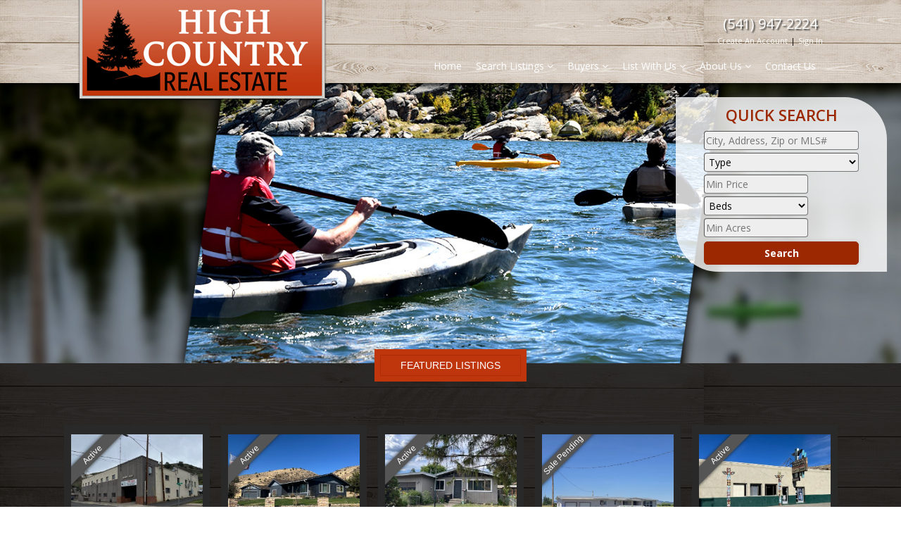

--- FILE ---
content_type: text/html; charset=UTF-8
request_url: https://www.highcountryrealestate.com/
body_size: 25733
content:
<!DOCTYPE html>
<html dir="ltr" lang="en">
<head>
<title>Real Estate for Sale in Lakeview Oregon</title>
<meta charset="UTF-8" />
<meta name="viewport" content="width=device-width, initial-scale=1.0, maximum-scale=1.0, user-scalable=no" />
<meta http-equiv="X-UA-Compatible" content="IE=edge" />
<meta http-equiv="Content-Type" content="text/html; charset=utf-8" />
<meta name="description" content="Specializing in Lake Isabella real estate, Kernville, Alta Sierra, Lake Isabella, Bodfish, Mt. Mesa, Squirrel Valley, Southlake, and Kern County. James  Freeman helping to find and buy the home of your dreams." />
<meta name="keywords" content="Kern River Valley homes, Lake Isabella Real Estate, Kernville Real Estate, Alta Sierra Real Estate, Lake Isabella homes, Bodfish Real Estate,   Squirrel Valley Real Estate, Southlake Real Estate, Lake Isabella Homes, acre, acreage, short sales, forclosure, bank owned, REO, MLS, Land, cabin, mountain, Bank owned, Commercial, mobile homes, affordable, repos, manufactured homes, vacation homes, vacation cabins, lots, real estate offices" />
<link rel="stylesheet" type="text/css" charset="utf-8" href="/stylesheets/font-awesome-4.7.0/css/font-awesome.min.css" media="all" />
<link href='//fonts.googleapis.com/css?family=Open+Sans:400italic,700italic,300italic,600italic,400,300,600,700' rel='stylesheet' type='text/css' />
<link rel="stylesheet" type="text/css" charset="utf-8" href="/javascripts/jquery-ui-1.12.1/jquery-ui.min.css" media="all" />
<link rel="stylesheet" type="text/css" charset="utf-8" href="/javascripts/slick-slider/slick.css" media="all" />
<link rel="stylesheet" type="text/css" charset="utf-8" href="/stylesheets/globals.css?r=5_4" media="all" />
<link rel="stylesheet" type="text/css" charset="utf-8" href="/stylesheets/responsive.css?r=5_3" media="all" />
<link rel="stylesheet" type="text/css" charset="utf-8" href="/sites/1488/2345/css/template.css" media="all" />
<link rel="stylesheet" type="text/css" charset="utf-8" href="/sites/1488/2345/css/theme_red.css" media="all" />
<link rel="stylesheet" type="text/css" charset="utf-8" href="/sites/1488/2345/css/custom.css" media="all" />
<script type="text/javascript" src="/javascripts/jquery-3.2.1.min.js"></script>
<script type="text/javascript" src="/javascripts/jquery-ui-1.12.1/jquery-ui.min.js"></script>
<script type="text/javascript" src="/javascripts/jquery.formHandler.js"></script>
<script type="text/javascript" src="/javascripts/slick-slider/slick.min.js"></script>
<script type="text/javascript" src="/javascripts/global.js?r=5_5"></script>
<script type="text/javascript" src="/javascripts/gadgets.js?r=5_4"></script>
<script type="text/javascript" src="/sites/1488/2345/includes/template.js"></script>
<!---advanced head tags created by settings----->
<style type="text/css">

.skinBg,input.default,button.default,.sideSearch .head,.detailRight .head,.photoCount{ background: #9c2802; }
.skinBgDk{ background: #881400; }
.skinBgLt,input.default:hover,button.default:hover{ background: #b03c16; }
.skinHoverBg:hover{ background: #9c2802; }
.skinHoverBgDk:hover{ background: #881400; }
.skinHoverBgLt:hover{ background: #b03c16; }
.skinBgTp{ background: rgba(156,40,2,0.75); }
.skinBgGdLt{ background: linear-gradient(to bottom, #b03c16, #9c2802); }
.skinBgGdDk{ background: linear-gradient(to bottom, #b03c16, #9c2802); }
.skinColor,h1,h2,h3,h4,h5{ color: #9c2802; }
.skinColorDk{ color: #881400; }
.skinColorLt{ color: #b03c16; }
.skinHoverColor:hover{ color: #9c2802; }
.skinHoverColorLt:hover{ color: #b03c16; }
.skinHoverColorDk:hover{ color: #881400; }
.skinBorder{ border-color: #9c2802; }
.skinHoverBorder:hover{ border-color: #9c2802; }
</style>
<!---advanced head tags from header----->
<style>
#logo { 
    width: 100%; 
    position: relative;
    vertical-align: top;
    padding: 0px;
}
#logo img {
    max-width: 100%;
    max-height: unset;
    position: relative;
    top: 0px;
}
header.skinBgGdLt, .skinBgTp { background: rgba(0,0,0,0.5); background: transparent; }
#menu a { color: #ffffff; }
#headerWrapper { width: 100%; }
#myHead a { color: #ffffff; }

.main-phone {
    display: inline-block;
    color: #ffffff;
    font-size: 20px;
    margin: 20px 0px 0 0;
    text-shadow: 2px 2px 2px rgba(0,0,0,0.7);
}
.social-info, .contact-info { display: inline-block; vertical-align: top; text-align: center; }
.social-info { margin: 18px 0px 6px 0px; }
.social-info a {
    border-radius: 50%;
    width: 25px;
    height: 25px;
    border: solid 2px #ffffff;
    display: inline-block;
    text-align: center;
    font-size: 17px;
    margin-right: 8px;
}
.social-info a:hover { background: #cacaca; }
.social-info a:hover i { color: #fff; }
.social-info a i { 
    margin-top: 4px;
    color: #d0d0d0; 
    margin-left: 4px;
}

@media (min-width: 480px){
    #logo { width: 35%; }
    #logo img {
        position: absolute;
        max-width: unset;
        max-height: unset;
        top: 0px;
    }
    #headerWrapper { width: 65%; }
}
</style>
<!---advanced head tags from page----->
<style>
#wrapper{ background: #fff; width: auto; padding: 0px; background: transparent; }
#contentWrapper { 
    padding: 0px;
    background: transparent; 
}
#content { 
    padding: 0px;
    background: transparent;
}

.mlsNum { display: none; }
#title { display: none; }
.home-main-container { text-align: right; }
.home-main-container .container-row > div:first-of-type {
    position: absolute;
    z-index: 99;
}
.home-main-container .container-row > div:last-of-type {
    position: relative;
    z-index: 20;
}
.home-content {
    background: #EFEEEE;
    padding: 30px 20px;
}
.home-main {
    background-image: url('/my_files/design_files/main03.jpg');
    background-repeat: no-repeat;
    background-size: cover;
    min-height: 400px;
    margin-bottom: 84px;
    box-shadow: 0px 2px 6px #000;
}
.home-video{
    background: #4E9DAC;
    position: relative;
    z-index: 999;
    padding: 0px;
    margin: 0px;
}
.home-video .video{ margin-top: -1px; }
.serving {
    font-family: 'Exo', sans-serif;
    color: #333;
    font-size: 34px;
    text-align: center;
    margin-bottom: 20px;
}
.hm-content {
    padding: 0px 0px 20px 0px;
    position: relative;
}
.hm-slides { 
    margin-top: -123px;
    margin-top: 0px;
    position: relative;
    z-index: 10;
    background: #fff;
}
.hm-slogan { display: none; }
.hm-box {
    float: right;
    width: 240px;
    padding: 10px;
    background: rgba(0,0,0,0.6);
    display:none;
}
.hm-box img {
    width: 50%;
}
.hm-info {
    display: inline-block;
    color: #bfbdb0;
    vertical-align: top;
    margin-left: 4px;
}
.hmi-number {
    color: #fff;
    font-family: 'Exo', sans-serif;
    font-size: 20px;
    padding: 8px 0px;
}
.info-label {
    font-weight: bold;
    color: #bfbdb0;
    font-size: 14px;
}
.home-email {
    background: #4f9dac;
    border-radius: 3px;
    margin-top: 6px;
    padding: 4px 8px;
    display: inline-block;
    font-family: 'Exo', sans-serif;
    text-transform: uppercase;
    text-decoration: none;
    color: #fff;
    font-size: 12px;
    width: 100%;
    box-sizing: border-box;
    text-align: center;
}
.home-contact {
    background: #d8d0b9;
    border-radius: 3px;
    padding: 4px 8px;
    display: inline-block;
    font-family: 'Exo', sans-serif;
    font-weight: 700;
    text-transform: uppercase;
    text-decoration: none;
    color: #333;
    font-size: 18px;
    width: 100%;
    box-sizing: border-box;
    text-align: center;
}
.home-contact:hover {
    background: #ECE5CE;
}
.home-featured {
    width: 100%;
    padding: 30px 0px;
    background: rgba(0,0,0,0.8);
    margin-bottom: 84px;
    position: relative;
    z-index: 999;
    box-shadow: 0 6px 8px -3px rgba(0,0,0,.85);
    border-bottom: solid 1px rgba(255,255,255,0.2);
}
.home-featured a { color: #fff; }
.home-video .hf-title { 
    width: 250px; 
    top: 0px; 
    margin-top: -25px; 
    margin-bottom: -25px;
    z-index: +1;
}
.homeSearch {
    position: relative;
    box-sizing: border-box;
    width: 300px;
    display: inline-block;
    margin: 20px;
    text-align: center;
    background: rgba(255,255,255,0.8);
    padding: 10px 40px;
    border-radius: 0px 60px;
}

.featuredSmallBlock { 
    font-family: 'Exo', sans-serif;
    border:0px; 
}
.odd { background: none; }
.featuredSmallBlock .address { color: #fff; }
.featuredSmallBlock .info { color: #fff; }
.featuredSmallBlock .price { color: #ee3f43; }
.home-welcome {
    color:#122740;
    font-family: 'Exo', sans-serif;
    font-size: 28px;
}
.home-welcome a {
    color:#122740;
}
.home-quick-links {
    text-align:center;
}
.fl-link {
    display: block;
    margin: 4px 0 4px 30px;
    text-align: left;
}
.AgentProfile {
    width: 285px;
}

/* responsive styles */
@media (max-width: 767px) {
    .hm-box {
    float: none;
    margin: 0 auto;
    }
    .hs-title, .hs-title.hs-blue {
    margin: 20px 0px;
    left: 0px;
    }
    .slideShowWrapper .slideshowImage {
    min-height: 300px;
    }
    .slideShowWrapper .slideshowImage img {

    }
}
</style>
<!---google analytics----->
<script async src="https://www.googletagmanager.com/gtag/js?id=G-1D9910H1CL"></script>
<script>
  window.dataLayer = window.dataLayer || [];
  function gtag(){dataLayer.push(arguments);}
  gtag('js', new Date());

  gtag('config', 'G-1D9910H1CL');
</script>



</head>
<body class="layoutWide">
<div id="outer" class="defaultPageOuter">

<header class="skinBgTp">
  <div id="headerOuter" class="container">
	<div id="logo"><a href="/"><img src="/my_files/client_provided_files/logo01.png" /></a></div>
	<div id="headerWrapper">
		<div id="header" style="padding-top: 0px;padding-right: 0px;padding-bottom: 0px;padding-left: 0px;"><div id="myHead">
<div class="contact-info">
<div class="main-phone" style="">(541) 947-2224</div>

<div class="social-info" style="display:none"><a href="https://www.facebook.com/freemanslakesiderealty/" target="_blank"><i aria-hidden="true" class="fa fa-facebook">&nbsp;</i></a></div>
<br />
<div class="auth"><a href="javascript:forceRegistration('optional');" class="register">Create An Account</a><span class="spacer">|</span><a href="javascript:accountLogin();" class="signIn">Sign In</a></div></div>
</div><div id="extraHead1"></div></div>
		<nav>
			<div id="menu">
				<ul>
					<li class="active skinHoverBgDk"><a href="/" >Home</a></li><li class=" hasSub skinHoverBgDk"><a href="javascript:void(0);" >Search Listings <span class="fa fa-angle-down"></span></a><ul class="skinBgDk"><li class="skinHoverBg"><a href="/search_custom.htm" >Search Entire MLS</a></li><li class="skinHoverBg"><a href="/listings-residential.htm" >Residential</a></li><li class="skinHoverBg"><a href="/listings-recreational.htm" >Recreational</a></li><li class="skinHoverBg"><a href="/listings-ranches.htm" >Ranches</a></li><li class="skinHoverBg"><a href="/listings-land.htm" >Land</a></li><li class="skinHoverBg"><a href="/listings-commercial.htm" >Commercial</a></li></ul></li><li class=" hasSub skinHoverBgDk"><a href="javascript:void(0);" >Buyers <span class="fa fa-angle-down"></span></a><ul class="skinBgDk"><li class="skinHoverBg"><a href="/resources_buyers.htm" >Buyer Tips</a></li><li class="skinHoverBg"><a href="/resources_calculator.htm" >Mortgage Calculator</a></li><li class="skinHoverBg"><a href="/listing-alerts.htm" >New Listing Alerts</a></li></ul></li><li class=" hasSub skinHoverBgDk"><a href="javascript:void(0);" >List With Us <span class="fa fa-angle-down"></span></a><ul class="skinBgDk"><li class="skinHoverBg"><a href="/resources_sellers.htm" >Sellers Tips</a></li><li class="skinHoverBg"><a href="/resources_cma.htm" >Free Market Analysis</a></li></ul></li><li class=" hasSub skinHoverBgDk"><a href="javascript:void(0);" >About Us <span class="fa fa-angle-down"></span></a><ul class="skinBgDk"><li class="skinHoverBg"><a href="/agents.htm" >Meet Our Agents</a></li><li class="skinHoverBg"><a href="/testimonials.htm" >Client Testimonials</a></li></ul></li><li class=" skinHoverBgDk"><a href="/contact.htm" >Contact Us</a></li>					<div class="end"></div>
				</ul>
			</div>
			<div id="mobileMenu">
				<select onchange="window.location=this.value;">
				<option value="">Go To...</option>
				<option value="/" target="" >Home</option><option value="" target="" disabled>Search Listings</option><option value="/search_custom.htm" target="" >&nbsp; &nbsp; Search Entire MLS</option><option value="/listings-residential.htm" target="" >&nbsp; &nbsp; Residential</option><option value="/listings-recreational.htm" target="" >&nbsp; &nbsp; Recreational</option><option value="/listings-ranches.htm" target="" >&nbsp; &nbsp; Ranches</option><option value="/listings-land.htm" target="" >&nbsp; &nbsp; Land</option><option value="/listings-commercial.htm" target="" >&nbsp; &nbsp; Commercial</option><option value="" target="" disabled>Buyers</option><option value="/resources_buyers.htm" target="" >&nbsp; &nbsp; Buyer Tips</option><option value="/resources_calculator.htm" target="" >&nbsp; &nbsp; Mortgage Calculator</option><option value="/listing-alerts.htm" target="" >&nbsp; &nbsp; New Listing Alerts</option><option value="" target="" disabled>List With Us</option><option value="/resources_sellers.htm" target="" >&nbsp; &nbsp; Sellers Tips</option><option value="/resources_cma.htm" target="" >&nbsp; &nbsp; Free Market Analysis</option><option value="" target="" disabled>About Us</option><option value="/agents.htm" target="" >&nbsp; &nbsp; Meet Our Agents</option><option value="/testimonials.htm" target="" >&nbsp; &nbsp; Client Testimonials</option><option value="/contact.htm" target="" >Contact Us</option>				</select>
			</div>

			<div class="end"></div>
		</nav>
	</div>
	<div class="end"></div>
  </div>
</header>

<div id="wrapper" class="container">
  <div id="contentWrapper">
	
	<div id="content">
					
<section class="home-main-container">
<div class="container-row">
<div class="responsiveGadget col-lg-12 col-md-12 col-sm-12 col-xs-12" id="gadget_wpg_173366"><div style="" class="gadget homeSearch"><div class="quickSearchTitle"><h3>Quick Search</h3></div><div class="quickSearchWrapper">
<form action="" method="post" name="searchForm">
<input type="hidden" name="SearchListings" value="1" />
<input type="hidden" name="searchKey" value="search173366p" />
<div class="quickSearchFormTable">
	<div class="fieldRow location">
		<input type="text" name="Custom[Standard][Smart_Search]" value="" placeholder="City, Address, Zip or MLS#" class="fieldInput" />
	</div>
	<div class="fieldRow propType">
		<select name="Equal[Number][LD_Property_Type][]" class="fieldInput">
		<option value="">Type</option>
		<option value="1" >Single Family</option><option value="3" >Modular/Manufactured</option><option value="4" >Multi-Family</option><option value="6" >Lot/Acreage</option><option value="10" >Commercial Land</option><option value="7" >Commercial</option>		</select>
	</div>
	<div class="fieldRow listPrice">
		<div class="container-row">
			<div class="col col-xs-6"><input type="text" name="Min[Number][LD_List_Price]" value="" placeholder="Min Price" onfocus="if(this.value==''){ this.value=''; }" class="fieldInput formNumber" /></div>
			<div class="col col-xs-6"><input type="text" name="Max[Number][LD_List_Price]" value="" placeholder="Max Price" onfocus="if(this.value==''){ this.value=''; }" class="fieldInput formNumber" /></div>
		</div>
	</div>
	<div class="fieldRow bedsBaths">
		<div class="container-row">
			<div class="col col-xs-6">
				<select name="Min[Number][LD_Bedrooms]" class="fieldInput">
				<option value="">Beds</option>
				<option value="1" >1+</option><option value="2" >2+</option><option value="3" >3+</option><option value="4" >4+</option><option value="5" >5+</option><option value="6" >6+</option><option value="7" >7+</option><option value="8" >8+</option>				</select>
			</div>
			<div class="col col-xs-6">
				<select name="Min[Number][LD_Bathrooms_Total]" class="fieldInput">
				<option value="">Baths</option>
				<option value="1" >1+</option><option value="2" >2+</option><option value="3" >3+</option><option value="4" >4+</option><option value="5" >5+</option><option value="6" >6+</option>				</select>
			</div>
		</div>
	</div>
	<div class="fieldRow acres">
		<div class="container-row">
			<div class="col col-xs-6"><input type="text" name="Min[Decimal][LD_Lot_Acres]" value="" placeholder="Min Acres" onfocus="if(this.value==''){ this.value=''; }" class="fieldInput formDecimal" /></div>
			<div class="col col-xs-6"><input type="text" name="Max[Decimal][LD_Lot_Acres]" value="" placeholder="Max Acres" onfocus="if(this.value==''){ this.value=''; }" class="fieldInput formDecimal" /></div>
		</div>
	</div>
</div>
<div class="buttonBar">
	<input type="button" value="Reset" onclick="window.location='?reset=true';" class="button reset" />
	<input type="submit" value="Search" class="button default search" />
</div>
</form>
</div></div></div>
<div class="responsiveGadget col-lg-12 col-md-12 col-sm-12 col-xs-12" id="gadget_wpg_173365"><div style="" class="gadget hm-slides">
<div id="slideShow_173365" class="slideShowWrapper" showW="1400" showH="435"  setW="0" setH="0" loaded="0" total="4" mode="Crop" pan="No" pause="5">
	<div class="slideshowImage"></div>
	<div class="slideImage" title=""  alt="" link="">/my_files/design_files/slideshow/main17.jpg</div><div class="slideImage" title=""  alt="" link="">/my_files/design_files/slideshow/main16.jpg</div><div class="slideImage" title=""  alt="" link="">/my_files/design_files/slideshow/main10.jpg</div><div class="slideImage" title=""  alt="" link="">/my_files/client_provided_files/slideshow/main15.jpg</div></div></div></div>
</div>
</section>
<section class="home-featured">
<div class="container-row">
<div class="responsiveGadget col-lg-12 col-md-12 col-sm-12 col-xs-12" id="gadget_wpg_173367"><div style="" class="gadget hf-title"><div class="hf-title-box">Featured Listings</div></div></div>
<div class="responsiveGadget col-lg-12 col-md-12 col-sm-12 col-xs-12" id="gadget_wpg_173368"><div style="" class="gadget "><div class="featuredListingWrapper" id="featuredListings_173368" gid="173368p" mode="Carousel" delay="9" num="0" displayType="Small Block"><div class="featuredSmallBlockWrapper">
<div class="featuredSmallBlock featuredListingItem odd"><div class="title mlsNum"><a href="/home/detail-18_10091590-100-N-D-St-Lakeview-OR-97630">MLS#: 3007577</a></div><div class="photo"><a href="/home/detail-18_10091590-100-N-D-St-Lakeview-OR-97630"><img src="https://photos.x2.realtypromls.com/media_files/listing_photos/AU/15/2079934_md.jpg" alt="property photo" /></a><span class="statusBanner statusBanner-">Active</span></div><div class="address">100 N D St<br/></div><div class="info"><div class="details"><span class="price success">$650,000</span> <span>17,978 sf</span>, <span>0.62 ac</span></div><div class="link sf"><a href="/home/detail-18_10091590-100-N-D-St-Lakeview-OR-97630">More Details</a></div></div></div><div class="featuredSmallBlock featuredListingItem even"><div class="title mlsNum"><a href="/home/detail-18_10075166-17047-Hwy-395-Lakeview-OR-97630">MLS#: 3007368</a></div><div class="photo"><a href="/home/detail-18_10075166-17047-Hwy-395-Lakeview-OR-97630"><img src="https://photos.x2.realtypromls.com/media_files/listing_photos/AU/13/2020819_md.jpg" alt="property photo" /></a><span class="statusBanner statusBanner-">Active</span></div><div class="address">17047 Hwy 395<br/></div><div class="info"><div class="details"><span class="price success">$450,000</span> <span>3 bd</span>, <span>1.5 ba</span>, <span>3,036 sf</span>, <span>4.94 ac</span></div><div class="link sf"><a href="/home/detail-18_10075166-17047-Hwy-395-Lakeview-OR-97630">More Details</a></div></div></div><div class="featuredSmallBlock featuredListingItem odd"><div class="title mlsNum"><a href="/home/detail-18_10097659-936-N-7th-St-Lakeview-OR-97630">MLS#: 3007661</a></div><div class="photo"><a href="/home/detail-18_10097659-936-N-7th-St-Lakeview-OR-97630"><img src="https://photos.x2.realtypromls.com/media_files/listing_photos/AU/16/2104973_md.jpg" alt="property photo" /></a><span class="statusBanner statusBanner-">Active</span></div><div class="address">936 N 7th St<br/></div><div class="info"><div class="details"><span class="price success">$234,000</span> <span>3 bd</span>, <span>1 ba</span>, <span>1,789 sf</span>, <span>0.18 ac</span></div><div class="link sf"><a href="/home/detail-18_10097659-936-N-7th-St-Lakeview-OR-97630">More Details</a></div></div></div><div class="featuredSmallBlock featuredListingItem even"><div class="title mlsNum"><a href="/home/detail-18_10094842-94967-HWY-140-Lakeview-OR-97630">MLS#: 3007619</a></div><div class="photo"><a href="/home/detail-18_10094842-94967-HWY-140-Lakeview-OR-97630"><img src="https://photos.x2.realtypromls.com/media_files/listing_photos/AU/8/2093792_md.jpg" alt="property photo" /></a><span class="statusBanner statusBanner-">Sale Pending</span></div><div class="address">94967 HWY 140<br/></div><div class="info"><div class="details"><span class="price success">$189,000</span> <span>3 bd</span>, <span>2 ba</span>, <span>1,632 sf</span>, <span>2.03 ac</span></div><div class="link sf"><a href="/home/detail-18_10094842-94967-HWY-140-Lakeview-OR-97630">More Details</a></div></div></div><div class="featuredSmallBlock featuredListingItem odd"><div class="title mlsNum"><a href="/home/detail-18_10110116-508-N-1st-St-Lakeview-OR-97630">MLS#: 3007714</a></div><div class="photo"><a href="/home/detail-18_10110116-508-N-1st-St-Lakeview-OR-97630"><img src="https://photos.x2.realtypromls.com/media_files/listing_photos/AU/16/2133616_md.jpg" alt="property photo" /></a><span class="statusBanner statusBanner-">Active</span></div><div class="address">508 N 1st St<br/></div><div class="info"><div class="details"><span class="price success">$109,900</span> <span>4 ba</span>, <span>8,729 sf</span></div><div class="link sf"><a href="/home/detail-18_10110116-508-N-1st-St-Lakeview-OR-97630">More Details</a></div></div></div><div class="featuredSmallBlock featuredListingItem even"><div class="title mlsNum"><a href="/home/detail-18_10072330-1800-N-4th-St-Lakeview-OR-97630">MLS#: 3007336</a></div><div class="photo"><a href="/home/detail-18_10072330-1800-N-4th-St-Lakeview-OR-97630"><img src="https://photos.x2.realtypromls.com/media_files/listing_photos/AU/13/2010591_md.jpg" alt="property photo" /></a><span class="statusBanner statusBanner-">Active</span></div><div class="address">1800 N 4th St<br/>Western Villa Mobile Home Park</div><div class="info"><div class="details"><span class="price success">$90,000</span> <span>3 bd</span>, <span>2 ba</span>, <span>1,296 sf</span></div><div class="link sf"><a href="/home/detail-18_10072330-1800-N-4th-St-Lakeview-OR-97630">More Details</a></div></div></div><div class="featureEnd"></div>
</div></div></div></div>
</div>
</section>
<section class="home-content container">
<div class="container-row">
<div class="responsiveGadget col-lg-8 col-md-8 col-sm-8 col-xs-12" id="gadget_wpg_173363"><div style=" padding-right: 30px; padding-bottom: 30px;" class="gadget "><h2>Welcome to High Country Real Estate</h2>
<img alt="" src="/my_files/design_files/slideshow/main14.jpg" /><br />
From our website, you can search the entire Lake County MLS for available homes and lots in Lakeview and the surrounding areas. The data is updated directly from the Lake County MLS and is very easy to search and view. If you see any homes or properties that you would like to preview - or if you have any questions about the area or a particullar property, please call us at <strong>(541) 947-2224</strong> or <a href="/contact.htm">CLICK HERE</a> to drop us an email.<br />
<br />
We hope you will consider working with us on your next real estate transaction. We are very active in the local real estate market, and are dedicated to helping you with your real estate needs. Whether you are buying or selling real estate, our goal is to help you get the best price and terms possible on your real estate transaction.&nbsp;<br />
<br />
I was voted #1 real estate agent per Mesquite Reader&#39;s Poll, and I work hard to help each client get the best possible price and terms on their real estate transaciton.<br />
<br />
<br />
<strong>High Country Real Estate<br />
209 North F Street<br />
Lakeview, OR 97630<br />
(541) 947-2224</strong><br />
&nbsp;</div></div>
<div class="responsiveGadget col-lg-4 col-md-4 col-sm-4 col-xs-12" id="gadget_wpg_173364"><div style="" class="gadget home-quick-links"><a class="hs-title" href="/resources_cma.htm"><span class="hs-title-box">Get a Free Property Valuation</span> </a> <a class="hs-title hs-blue" href="/listing-alerts.htm"> <span class="hs-title-box">New Listing Alerts</span> </a>
<br />
<img alt="" src="/my_files/design_files/lake-evening.jpg"/>
<br />
&nbsp;</div></div>
</div>
</section>
			</div> 
  </div>
</div>
<footer class="skinBg">
	<div id="footer" class="container">
					<div class="foot"><img alt="" src="//shared-images.realtyproidx.com/shared_files/logos/light-realtor.png" style="margin-left: 10px; margin-right: 10px;" /><img alt="" src="//shared-images.realtyproidx.com/shared_files/logos/light-equal.png" style="margin-left: 10px; margin-right: 10px;" /><br />
<br />
High Country Real Estate - Lakeview, OR 97630</div>
				<div class="copy skinBgLt">Website and IDX services provided by <a href="https://www.realtyproidx.com" target="_blank">RealtyProIDX<sup style="font-size: 70%;">TM</sup></a> -- &copy; Copyright 2011-2026 -- All rights reserved.</div>
	</div>
</footer>
</div>
</body>
</html>

--- FILE ---
content_type: text/css
request_url: https://www.highcountryrealestate.com/stylesheets/globals.css?r=5_4
body_size: 88264
content:
/********************HTML Defaults Override****************************/
header,
footer,
nav,
section,
summary {
  display: block;
}
div,
table,
td,
span,
input,
button,
select,
textarea {
  font-family: inherit;
  font-size: inherit;
  line-height: inherit;
}
textarea {
  overflow: auto;
}
optgroup {
  font-weight: bold;
}
table {
  border-collapse: collapse;
  border-spacing: 0;
}
td,th {
  padding: 0;
}
.noselect {
    -webkit-touch-callout: none;
    -webkit-user-select: none;
    -khtml-user-select: none;
    -moz-user-select: none;
    -ms-user-select: none;
    user-select: none;
}
#OfflineMessage{
	position: relative;
	z-index: 10000000!important;
	padding: 5px;
	text-align: center;
	background: rgba(250,220,220,0.6);
	color: #990000;
	border-bottom: 1px solid #990000;
	font-weight: bold;
}
/************************************************/
body{ font-size: 14px; }
h1{ font-size: 24px; }
h2{ font-size: 20px; }
h3{ font-size: 18px; }
h4{ font-size: 16px; }
.xsf{ font-size: 10px; }
.sf{ font-size: 12px; }
.nf{ font-size: 14px; }
.mf{ font-size: 16px; }
.lf{ font-size: 18px; }
.xlf{ font-size: 24px; }
body,input,textarea,select,form,div,table,td{
	word-spacing: normal;
	font-weight: inherit;
	letter-spacing: 0px;
}
.error{
	color: #c00;
	font-weight: bold;
}
.success{
	color: #070;
	font-weight: bold;
}
.successBlock{
	background: #efe;
	border: 1px solid #090;
	color: #060;
	padding: 5px;
	margin-bottom: 3px;
	margin-top:3px;
	font-weight: bold;
	border-radius: 3px;
	box-shadow: 0px 0px 5px 0px #595;
}
.errorBlock{
	background: #fef2f2;
	border: 1px solid #fecaca;
	color: #dc2626;
	padding: 12px 15px;
	margin-bottom: 3px;
	margin-top: 3px;
	font-weight: 500;
	border-radius: 6px;
	box-shadow: 0 1px 3px rgba(220, 38, 38, 0.1);
	position: relative;
}
.offlineWarning{
	position: fixed;
	bottom: 0px; left: 0px; right: 0px;
	z-index: 100;
	background: rgba(255,200,200,0.75);
	border-bottom: 1px solid #900;
	color: #900;
	padding: 6px;
	font-size: 12px;
	text-align: center;
	font-weight: bold;
}
.topNotice{
	margin: 15px 0 10px 0;
	border-radius: 4px;
	box-shadow: 0 2px 4px rgba(0,0,0,0.1);
}
.topNotice button{ 
	float: right; 
	font-size: 12px; 
	padding: 4px 8px; 
	margin: -8px -8px 0 0; 
	background: #dc2626;
	color: white;
	border: none;
	border-radius: 4px;
	cursor: pointer;
	opacity: 0.8;
	transition: opacity 0.2s;
}
.topNotice button:hover {
	opacity: 1;
}

.rental{
	color: #928d00;
	font-weight: bold;
}
table{
	empty-cells: show;
}
form{
	margin: 0px;
	padding: 0px;
}
p{
	margin-top: 0px;
	margin-bottom: 8px;
}
h1{
	margin-bottom: 10px;
}
h2{
	margin-bottom: 5px;
}
h3{
	margin-bottom: 3px;
}
.tableList{
	border-spacing: 0px;
	border-collapse: collapse;
	margin: 0px;
}
.tableList tr.selected{
	background: #DFFFE3;
}
.tableList tr.selected2{
	background: #C2EFC7;
}
.tableList th{
	font-weight: bold;
	text-align: left;
	padding: 2px 3px;
	background-color: #d5d5cb;
	border: 1px solid #999;
	border-bottom: 2px solid #999;
	white-space: nowrap;
}
.tableList td{
	padding: 2px 4px;
	border: 1px solid #ccc;
	vertical-align: top;
}
.tableList td a{
	text-decoration: none;
}
.tableList td img{
	border: 0px;
}
.tableList input{
	margin: 0px;
}
.formTable, .blogTable{ border-spacing: 0px; }
.formTable td, .blogTable td{ padding: 3px; }
.formTable .formLabel, blogTable .formLabel{ font-weight: bold; }
.even{}
.odd{ background: #eee; }
/**************ICONS********************/
.mapIcon:before{ 
	content: '\f279';
	font-family: 'FontAwesome';
	cursor: pointer;
	margin: 0px 2px;
}
.magnifyIcon:before{
	content: '\f002';
	font-family: 'FontAwesome';
	cursor: pointer;
	margin: 0px 2px;
}
.tourIcon:before{
	content: '\f21d';
	font-family: 'FontAwesome';
	cursor: pointer;
	margin: 0px 2px;
}
.printIcon:before{ 
	content: '\f02f';
	font-family: 'FontAwesome';
	cursor: pointer;
	margin: 0px 2px;
}
.favoriteAddIcon:before{ 
	content: '\f08a';
	font-family: 'FontAwesome';
	cursor: pointer;
	margin: 0px 2px;
}
.favoriteRemoveIcon:before{ 
	content: '\f004';
	font-family: 'FontAwesome';
	cursor: pointer;
	margin: 0px 2px;
	color: #f00;
}
.deleteIcon:before{
	content: '\f057';
	font-family: 'FontAwesome';
	cursor: pointer;
	margin: 0px 2px;
}
.editIcon:before{
	content: '\f040';
	font-family: 'FontAwesome';
	cursor: pointer;
	margin: 0px 2px;
}
.icon{
	border: 0px;
	cursor: pointer;
	margin: 0px 2px;
	vertical-align: middle;
}
#header #extraHead1{
	display: none;
}
.headline{
	font-weight: bold;
	text-align: center;
	margin-bottom: 8px;
}
.gadgetWrapper{
}
.contactTop{
	margin-bottom: 5px;
}
/*******************FORMS*****************************/
.form-group{ margin-bottom: 5px; }
.form-group .title{ font-weight: bold; }
.form-group .form-field{ margin-left: 10px; }
.form-group .form-control { width: 100%; margin-top: 3px; box-sizing: border-box; }
.form-group input.form-control,.form-group select.form-control { max-width: 350px; }
.contactGroupSmall label{ display: inline-block; width: 130px; vertical-align: middle; }
.contactGroupSmall .form-field{ display: inline-block; vertical-align: middle; }
.contactGroupSmall .form-field .form-control{ max-width: 100px; }
.form-buttons{ border-top: 1px solid #ccc; padding-top: 10px; margin-top: 10px; }

/*******************FORM FIELDS*******************/
.security-code{ margin-top: 10px; }
.documentsWrapper .description{ font-size: 12px; margin-bottom: 5px; }
.fieldInput{
	border: 1px solid #555;
	border-bottom: 1px solid #777;
	border-right: 1px solid #777;
	padding: 3px 2px;
	background: #eee;
	border-radius: 4px;
}
select.fieldInput{ padding: 2px 2px; }
.fieldInput:focus {
	border: 1px solid #2578bf;
	border-bottom: 1px solid #5bb1fa;
	border-right: 1px solid #5bb1fa;
	background: #f7f7d7;
	border-radius: 4px;
}
.fieldInput:disabled {
	color: #777;
}
.fieldError{
	border: 1px solid #f00;
	border-bottom: 1px solid #900;
	border-right: 1px solid #900;
	background: #fee;
	border-radius: 4px;
}

.formCheckboxError{
	background: #fee;
}
.button{
	display: inline-block;
	box-sizing: border-box;
	cursor: pointer;
}
.required{
	border: 1px solid #c00;
	border-top: 1px solid #7e0000;
	border-left: 1px solid #7e0000;
	border-radius: 4px;
}
select.required{
	border: 1px solid #7e0000;
	border-top: 1px solid #c00;
	border-left: 1px solid #c00;
}

.instructions{
	margin-top: 3px;
	margin-bottom: 5px;
	padding-bottom: 3px;
	border-bottom: 1px solid #ccc;
}
.default{ font-weight: bold; }
.statusBanner{
	display: block;
	box-sizing: border-box;
	background: #555;
	text-align: center;
	padding: 2px 0px;
	color: #fff;
	width: 120px;
	position: absolute; 
	top: 20px;
	left: -30px;
	white-space: nowrap;
	font-weight: normal;
	z-index: 2;
	box-shadow: 0px 0px 5px 0px #222;
	font-size: 12px;
	transform: rotate(-45deg);
}
.statusBanner-pending{ background: #c22; }
.statusBanner-sold{ background: #2c2; font-size: 14px; }
#dimmer{
	z-index: 1000; 
	position: fixed; 
	top: 0px; 
	left: 0px; 
	width: 100%;
	height: 100%;
	opacity: 0.75;
	filter: alpha (opacity=65); 
	background: #000;
	text-align: center;
}
.contact-company { display: none; }
.blogTable tr:nth-child(2) { display: none; }
.sendToFriend div.form-group:nth-of-type(2) { display: none; }

/************************SECTIONS***************************************/

.sectionWrapper{
	width: 100%;
	margin: 0px;
	padding: 0px;
	vertical-align: top;
}
	.sectionWrapper .column{
		display: block;
		float: left;
		padding: 0px;
		margin: 0px;
		min-height: 1px;
		min-width: 1px;
		vertical-align: top;
	}
	.sectionWrapper .sectionEnd{
		clear: both;
	}
.slideShowWrapper{
	position: relative;
	overflow: hidden;
	box-sizing: border-box;
}
	.slideShowWrapper .slideshowImage{
		text-align: center;
		position: relative;
		overflow: hidden;
		box-sizing: border-box;
		width: 100%;
	}
	.slideShowWrapper .slideshowImage .scene{
		position: absolute;
		z-index: 1;
		display: none;
	}
	.slideShowWrapper .slideshowImage .scene img{
		width: 100%;
		height: 100%;
		border: 0px;
	}
	.slideShowWrapper .slideTitle{
		display: block;
		position: absolute;
		background: rgba(0,0,0,0.4);
		text-shadow: 1px 1px 0px #000;
		color: #fff;
		font-size: 15px;
		font-weight: bold;
		padding: 5px 8px;
	}
	.slideShowWrapper .slideImage{
		display: none;
	}

/***********************POPBOX*******************/
.popBox{
	display: none;
	box-sizing: border-box;
	position: absolute;
	overflow: visible;
	box-shadow: 0px 0px 8px 0px #000;
	background: #fff;
	position: fixed;
	border: 1px solid #555;
	z-index: 1001; 
	top: 0px; 
	left: 0px;
}
.popBoxCenter{
	top: 50%;
	right: auto;
	bottom: auto;
	left: 50%;
	transform: translate(-50%,-50%);
}
.popBoxTopLeft{ top: 10px; right: auto; bottom: auto; left: 10px; }
.popBoxTopRight{ top: 10px; right: 10px; bottom: auto; left: auto; }
.popBoxBottomLeft{ top: auto; right: auto; bottom: 10px; left: 10px; }
.popBoxBottomRight{ top: auto; right: 10px; bottom: 10px; left: auto; }

	.popBox .close{
		position: absolute;
		top: -12px;
		right: -10px;
		cursor: pointer;
		color: #f00;
		text-shadow: 0px 0px 3px #000;
		font-size: 20px;
		line-height: 20px;
		z-index: 2;
	}
	.popBoxTopRight .close,.popBoxBottomRight .close{ right: auto; left: -10px; }
	
	.popBox .holder{
		box-sizing: border-box;
		padding: 10px;
		overflow: auto;
		color: #333;
		position: absolute;
		top: 0px;
		right: 0px;
		bottom: 0px;
		left: 0px;
		z-index: 1;
	}
		.popBox h1{
			margin-top: 0px;
			color: #555;
		}
		.popBox h2{
			margin-top: 20px;
			color: #555;
		}
		.popBox a{
			color: #337ab7;
			text-decoration: none;
		}
		.popBox a:hover{
			color: #23527c;
			text-decoration: underline;
		}
		.popBttnPanel{ padding: 10px 0px 10px 10px; margin-top: 8px; text-align: center; border-top: 1px solid #ccc; }
		.popBttn{ 
			display: inline-block;
			vertical-align: middle;
			margin-right: 10px;
			font-size: 16px;
		}
		.popBttn a{ 
			text-decoration: none;
			transition-duration: 1s; 
			display: block;
			padding: 6px 10px;
			background: #dfdfdf;
			background: linear-gradient(to bottom, #ececec 0%,#cfcfcf 100%);
			color: #555;
			border-radius: 5px;
			box-shadow: 0px 0px 3px 0px #999;
		}
		.popBttn a:hover{ 
			text-decoration: none;
			color: #fff;
			background: #555;
		}
		.popFormHolder{ border-top: 1px solid #ccc; padding-top: 5px; margin-top:5px; }
/**********REGISTRATION & LOGIN****************************************/
.popBoxRegistration,.popBoxLogin{
	top: 50%;
	left: 50%;
	transform: translate(-50%,-50%);
}
.popBoxRegistration .help,.popBoxLogin .help{
	margin-top: 5px;
}
.popBoxRegistration .comments,.popBoxLogin .comments{
	margin-top: 2px;
	text-align: center;
	font-size: 12px;
	font-style: italic;
}
/***********************SEARCH FORM******************************/
.searchType{
	margin-bottom: 5px; 
}
	.searchType .title{
		display: block;
		float: left;
		font-weight: bold;
	}
	.searchType a{
		display: block;
		float: left;
		border-right: 1px solid #999;
		padding: 0px 5px;
	}
	.searchType a.active{
		text-decoration: none;
		font-weight: normal;
		color: #000;
	}
	.searchType a:last-of-type{
		border-right: 0px;
	}
.fieldRow{ margin: 4px 0px; float: left; }
.fieldRow .label{ display: inline-block; width: 105px; vertical-align: top; padding: 4px 0px; font-weight: 600;}
.mode_MLS .fieldRow .label{ width: auto; }
.fieldRow .field{ display: inline-block; vertical-align: top; margin-left: 5px; width: 250px; }
.fieldRow .checkboxWrapper{ margin-bottom: 5px; margin-left: 10px; }
.fieldRow .checkboxEntry{ float: left; }
.fieldRow .checkboxItem{ float: left; margin-right: 10px; padding: 3px 0px; }
.field_LD_Property_Type,.field_LD_Features,.field_LD_Listing_Status{ float: none; width: auto; clear: both;}
.field_LD_Property_Type .field,.field_LD_Features .field,.field_LD_Listing_Status .field{ width: auto; }

.searchPropTypes{ max-width: 700px; }
.searchPropTypes .checkboxItem{ white-space: nowrap; }

.listButton{
	position: relative;
	cursor: pointer;
	vertical-align: middle;
	display: inline-block;
}
	.listButton span.trigger{
		display: block;
		font-size: 20px;
		margin-left: 2px;
	}
	
#multiListWrapper{
	position: absolute;
	top: 100%;
	right: 0px;
	background: #fff;
	color: #555;
	border: 1px solid #ccc;
	padding: 0px;
	box-shadow: 0px 0px 6px 0px #999;
	border-radius: 5px;
}
#multiListWrapper .list{
	max-width: 250px;
	min-width: 140px;
	max-height: 160px;
	overflow: auto;
	overflow-x: hidden;
}
#multiListWrapper .closeBox{
	cursor: pointer;
	background: #eee;
	padding: 4px;
	text-align: center;
	font-weight: bold;
	border-top: 1px solid #ccc;
}
#multiListWrapper a{
	display: block;
	padding: 5px;
	padding-right: 30px;
	color: #555!important;
	white-space: nowrap;
}
#multiListWrapper a:hover{
	color: #003348!important;
	background: #ffe;
}
/******************QUICK SEARCH FORM*****************************/
.formEnd,.fieldsEnd{ clear: both; }
.quickSearchWrapper input, .quickSearchWrapper select{ box-sizing: border-box; width: 100%; }
.quickSearchWrapper .fieldRow{  float: none; display: block; margin-bottom: 2px; }
.quickSearchWrapper .fieldRow .col:nth-child(1){ padding-right: 2px; }
.quickSearchWrapper .fieldRow .col:nth-child(2){ padding-left: 2px; }
.quickSearchWrapper .buttonBar{ text-align: center; margin-top: 6px; }
.quickSearchWrapper .buttonBar .button{ margin: 0px; }
.quickSearchWrapper .buttonBar .reset{ display: none; }

/******************SIMPLE SEARCH FORM*****************************/
.simpleSearchWrapper {
	margin: auto;
	width: auto;
	max-width: 1000px;
	box-sizing: border-box;
	border-radius: 5px;
}
.simpleSearchWrapper .listType { display: flex; justify-content: center; margin-bottom: 10px; }
.simpleSearchWrapper .listType .listTypeOpt label { 
	display: block;
	padding: 10px 50px;
	font-size: 110%;
	border: 1px solid #555;
	cursor: pointer;
	background: rgba(0,0,0,0.6);
	color: #fff;
	white-space: nowrap;
}
.simpleSearchWrapper .listType .listTypeOpt.activeOpt label { background: #0080FF; }
.simpleSearchWrapper .simpleSearchFields { border-radius: 5px; padding: 15px; border: 1px solid #999; }
.simpleSearchWrapper .simpleSearchFields .smartSearch { display: flex; flex-wrap: wrap; justify-content: right; gap: 10px; }
.simpleSearchWrapper .simpleSearchFields .smartSearch .fieldGroup { display: flex; flex-wrap: nowrap; flex-grow: 1; }
.simpleSearchWrapper .simpleSearchFields .smartSearch .fieldInput {border: 1px solid #ccc;  padding: 0px 10px; height: auto; box-sizing: border-box; display: block; height: 46px; line-height: 46px; margin: 0px; font-size: 18px; }
.simpleSearchWrapper .simpleSearchFields .smartSearch .fieldInput:active { border: 1px solid #0080FF; }
.simpleSearchWrapper .simpleSearchFields .smartSearch .button { min-width: 100px; background: #0080FF; color: #fff; font-weight: normal; border: 1px solid #555; border-radius: 5px; padding: 0px 10px; height: auto; box-sizing: border-box; display: block; height: 46px; line-height: 46px; margin: 0px; font-size: 18px; }
.simpleSearchWrapper .simpleSearchFields .smartSearch .field.smartInput{ flex-grow: 1; min-width: 150px; position: relative; z-index: 10; }
.simpleSearchWrapper .simpleSearchFields .smartSearch .field.smartInput input{ width: 100%; box-sizing: border-box;  border-bottom-right-radius: 5px; border-top-right-radius: 5px; }
.simpleSearchWrapper .simpleSearchFields .smartSearch .field.propClass select{ border-right: 0px; border-bottom-left-radius: 5px; border-top-left-radius: 5px; }
.simpleSearchWrapper .simpleSearchFields .smartSearch .searchSuggestions{ display: none; position: absolute; left: 0px; right: 0px; border: 1px solid #ccc;  background: #fff; max-height: 300px; overflow: auto; overflow-x: hidden; scrollbar-width: none; -moz-scrollbar-width: none; }
.simpleSearchWrapper .simpleSearchFields .smartSearch .searchSuggestions::-webkit-scrollbar { display: none; }
.simpleSearchWrapper .simpleSearchFields .smartSearch .searchSuggestions .suggestion-item{ display: block; padding: 10px 10px; color: #007bff; cursor: pointer; white-space: nowrap; border-bottom: 1px solid #ccc; }
.simpleSearchWrapper .simpleSearchFields .smartSearch .searchSuggestions .suggestion-item:hover{ background: #007bff; color: #fff; }
.simpleSearchWrapper .simpleSearchFields .smartSearch .searchSuggestions .suggestion-item:last-of-type{ border-bottom: 0px; }

.simpleSearchWrapper .advancedFields .toggle { cursor: pointer; padding-top: 10px; user-select: none; }
.simpleSearchWrapper .advancedFields .toggle .close { display: none; }
.simpleSearchWrapper .advancedFields.advancedFieldsActive .toggle .close { display: block; }
.simpleSearchWrapper .advancedFields.advancedFieldsActive .toggle .open { display: none; }
.simpleSearchWrapper .advancedFields .fields { display: none; padding-top: 10px; }
.simpleSearchWrapper .advancedFields.advancedFieldsActive .fields { display: block; border-top: 1px solid #999; margin-top: 10px; }
.simpleSearchWrapper .advancedFields .fields .field { display: flex; flex-direction: column; gap: 5px; padding: 4px 0px; }
.simpleSearchWrapper .advancedFields .fields .field > div { flex-grow: 1; flex-shrink: 1; margin-left: 15px; }
.simpleSearchWrapper .advancedFields .fields .field > div.title { flex-grow: 1; flex-shrink: 1; margin-left: 0px; }
.simpleSearchWrapper .advancedFields .fields .field .fieldInput { width: 100%; display: block; box-sizing: border-box; padding: 5px 8px; border-radius: 5px; border: 1px solid #ccc; }
.simpleSearchWrapper .advancedFields .fields .field .title { flex-grow: 0; flex-shrink: 0; }
.simpleSearchWrapper .checkboxWrapper { display: flex; flex-wrap: wrap; gap: 8px; }
.simpleSearchWrapper .checkboxWrapper .checkboxItem{ white-space: nowrap; border: 1px solid #ccc; border-radius: 4px; padding: 2px 5px; line-height: 26px; }

.mySvg {
	-webkit-filter: drop-shadow( 3px 3px 2px rgba(255, 0, 0, .7));
  filter: drop-shadow( 3px 3px 12px rgba(255, 0, 0, .7))
}

/******************MAP SEARCH*******************************/
.mode_Map .formWrapper{ margin-bottom: 10px; }
.mode_Map .fieldRow{ margin: 2px 5px 2px 0px; }
.mode_Map .fieldRow .label{ width: auto; white-space: nowrap; }
.mode_Map .fieldRow .field{ display: inline-block; float: none; width: auto; }
.mode_Map .field_LD_Property_Type,.mode_Map .field_LD_Listing_Status{ float: left; }
.mode_Map .end{ clear: both; }
.mode_Map .mapWrapper{ position: relative; }
.mapWrapper #GmapHolder{ height: 550px; width: 75%; box-sizing: border-box; float: left; border: 1px solid #999; overflow: hidden; }
.mapWrapper #MapResults{ height: 550px; width: 25%; box-sizing: border-box; float: right; border: 1px solid #999; border-left: 0px; overflow: auto; overflow-x: hidden; padding: 5px; }
.mode_Map .mapWrapper .end{ clear: both; }

.mapOptions .mapTotals{ display: block; margin-bottom: 4px; font-weight: bold; }
.mapOptions .mapOverage{ display: block; background: #fee; font-size: 11px; padding: 4px; margin-bottom: 5px; }
.mapOptions .mapSort{ display: block; }

.mapResults .listing{ width: 100%; box-sizing: border-box; position: relative; margin-top: 6px; cursor: pointer;  user-select: none; overflow: hidden; }
.mapResults .listing .photo{ width: 100%; box-sizing: border-box; padding-top: 60%; position: relative; overflow: hidden; }
.mapResults .listing .photo img{ position: absolute; top: 50%; left: 50%; transform: translate(-50%,-50%); width: 100%; min-height: 100%; object-fit: cover; display: block; }
.mapResults .listing .shadow{ position: absolute; top: 0px; bottom: 0px; left: 0px; right: 0px; z-index: 1; box-shadow: inset 0px 0px 50px 5px rgba(0,0,0,0.5); }
.mapResults .listing .info{ position: absolute; bottom: 0px; left: 0px; right: 0px; z-index: 2; padding: 4px; }
.mapResults .listing .info .price{ color: #fff; text-shadow: 0px 0px 4px #000; font-size: 28px; }
.mapResults .listing .info .details{ color: #fff; text-shadow: 0px 0px 2px #000; font-size: 17px; }
.mapResults .pages{ margin: 5px 0px; text-align: center; }

.GmapInfoWindow{ font-size: 12px; width: 200px; box-sizing: border-box; background: #fff; border: 1px solid #333; padding: 6px; box-sizing: border-box; }
.GmapInfoWindow .photo{ float: left; box-sizing: border-box; width: 40%; overflow: hidden; }
.GmapInfoWindow .photo img{ width: 100%; }
.GmapInfoWindow .headline{
	box-sizing: border-box; 
	width: 100%; 
	overflow: hidden;
	white-space: nowrap; 
	font-weight: bold;
	color: #600;
	font-size: 13px;
	text-align: left;
	margin-bottom: 4px;
}
.GmapInfoWindow .price{ color: #090; }
.GmapInfoWindow .info{ float: left; box-sizing: border-box; width: 60%; padding-left: 5px; }
.GmapInfoWindow .info .address{ display: none; }

.GmapInfoWindow .pending{ color: #900; font-weight: bold; }
.GmapInfoWindow .end{ clear: both; }

/*******************MAP RESULTS NEW **********************************************/
.NewGmapInfoWindow {
	position: relative;
	z-index: 2;
	background: #fff;
	width: 230px;
	overflow: hidden;
	font-size: 12px;
	box-shadow: 0px 0px 10px rgba(0,0,0,0.5);
}
.NewGmapInfoWindow a { display: block; text-decoration: none; color: #000!important; }
.NewGmapInfoWindow a:hover { color: #000; }
.NewGmapInfoWindow a .photo { height: 120px; overflow: hidden; margin: 0px; }
.NewGmapInfoWindow a .photo img { display: block; object-fit: cover; min-height: 100%; width: 100%; }
.NewGmapInfoWindow a .info { padding: 4px; }
.NewGmapInfoWindow a .info .status { display: flex; justify-content: space-between; align-items: center; gap: 5px; white-space: nowrap; flex-wrap: wrap; }
.NewGmapInfoWindow a .info .status.status-active .name:before{ content: "\f111"; margin-right: 3px; color: #009900; font-family: 'FontAwesome'; font-size: 10px;  }
.NewGmapInfoWindow a .info .status.status-pending .name:before{ content: "\f111"; margin-right: 3px; color: #b1901d; font-family: 'FontAwesome'; font-size: 10px;  }
.NewGmapInfoWindow a .info .status.status-sold .name:before{ content: "\f111"; margin-right: 3px; color: #ab2b2b; font-family: 'FontAwesome'; font-size: 10px;  }
.NewGmapInfoWindow a .info .status.status-off_market .name:before{ content: "\f111"; margin-right: 3px; color: #777777; font-family: 'FontAwesome'; font-size: 10px;  }
.NewGmapInfoWindow a .info .price { font-weight: 500; font-size: 120%; display: flex; justify-content: space-between; }
.NewGmapInfoWindow a .info .price.price-active { color: #090; }
.NewGmapInfoWindow a .info .price.price-sold { color: #900; }
.NewGmapInfoWindow a .info .price.price-pending { color: #b1901d; }
.NewGmapInfoWindow a .info .price .status { font-weight: 500; background: #900; color: #fff; padding: 2px 4px; border-radius: 4px; font-size: 12px; }
.NewGmapInfoWindow a .info .details { padding: 3px 0px; }
.NewGmapInfoWindow a .info .attribution { font-size: 85%; text-align: left; padding-top: 2px; text-overflow: ellipsis; }
.NewGmapInfoWindow a .info .detailLink { position: absolute; bottom: 2px; right: 2px; }

.mapNewInfoBox { position: relative; }
.mapNewInfoBox:after {
	content: '\f0d8';
	position: absolute;
	font-family: 'FontAwesome';
	font-size: 36px;
	display: block;
	line-height: 10px;
	padding: 0px;
	height: auto;
	width: auto;
	top: -11px; 
	left: 30px;
	color: #fff;
	text-shadow: 0px 0px 2px rgba(0,0,0,0.75);
	z-index: 1;
}
.mapNewInfoBox > img { position: absolute!important; z-index: 3; right: -4px!important; top: -4px!important; display: block!important; float: none!important; margin: 0px!important; height: 14px; width: 14px; }

.mapNewWrapper { display: flex; flex-direction: column; position: relative; z-index: 1; }

.mapNewWrapper .mapNewMobileInterface{ display: none; }

.mapNewWrapper .mapNewFilters { position: relative; z-index: 2; border: 1px solid #ccc; border-bottom: 0px; display: flex; gap: 0px; align-items: center; padding: 10px; }
.mapNewWrapper .mapNewFilters .fieldInput{ border-radius: 4px; padding: 0px 5px; height: 36px; line-height: 36px; box-sizing: border-box; border: 1px solid #ccc; font-size: 15px; color: #333; }
.mapNewWrapper .mapNewFilters select.fieldInput.propClass{ border-bottom-right-radius: 0px; border-top-right-radius: 0px; }
.mapNewWrapper .mapNewFilters .fieldInput.Smart_Field{ width: 250px; border-bottom-left-radius: 0px; border-top-left-radius: 0px; border-left: 0px; }
.mapNewWrapper .mapNewFilters .primary { display: flex; gap: 5px; flex-wrap: wrap; white-space: nowrap; align-items: center; }
.mapNewWrapper .mapNewFilters .primary .fieldGroup {display: flex; }
.mapNewWrapper .mapNewFilters .primary .price { width: 85px; }
.mapNewWrapper .mapNewFilters .advanced { position: relative; }
.mapNewWrapper .mapNewFilters .advanced .hide{ display: none; }
.mapNewWrapper .mapNewFilters .advanced.active .hide{ display: inline; }
.mapNewWrapper .mapNewFilters .advanced.active .show{ display: none; }
.mapNewWrapper .mapNewFilters .advanced .dropDown { display: none; position: absolute; top: 100%; left: 0px; background: #fff; border: 1px solid #ccc; box-shadow: 0px 0px 5px rgba(0,0,0,0.5); }
.mapNewWrapper .mapNewFilters .advanced.active .dropDown { display: block; }
.mapNewWrapper .mapNewFilters .advanced .dropDown .clearSearch { display: block; width: 100%; padding: 5px; text-decoration: none; box-sizing: border-box; background: #efefef; margin: 0px; border: 0px; text-align: center; border-bottom: 1px solid #ccc; margin-bottom: 5px; color: #0090ff;  }
.mapNewWrapper .mapNewFilters .advanced .dropDown .clearSearch:hover { background: #e9e9e9; }
.mapNewWrapper .mapNewFilters .advanced .dropDown .fields { max-height: 350px; min-height: 200px; overflow: auto; overflow-x: hidden; scrollbar-width: none; scrollbar-color: transparent transparent; }
.mapNewWrapper .mapNewFilters .advanced .dropDown .fields::-webkit-scrollbar { width: 0; background-color: transparent; }
.mapNewWrapper .mapNewFilters .advanced .dropDown .fields .field { padding: 3px 10px; }
.mapNewWrapper .mapNewFilters .advanced .dropDown .fields .field label{ display: block; font-weight: 500; margin-bottom: 4px; }
.mapNewWrapper .mapNewFilters .advanced .dropDown .fields .field .input{ white-space: nowrap; margin-bottom: 10px; margin-left: 8px; }
.mapNewWrapper .mapNewFilters .advanced .dropDown .fields .field .input .minMax{ width: 100px; }
.mapNewWrapper .mapNewFilters .advanced .dropDown .fields .field .checkboxWrapper .checkboxItem{ padding: 2px 0px; }
.mapNewWrapper .mapNewFilters .advanced .dropDown .fields .field .checkboxWrapper .checkboxItem label{ display: inline; font-weight: normal; }
.mapNewWrapper .mapNewFilters .advanced .dropDown .buttonBar { display: flex; justify-content: center; align-items: center; gap: 10px; border-top: 1px solid #ccc; padding: 5px; background: #efefef; }
.mapNewWrapper .mapNewFilters .advanced .dropDown .buttonBar .button { background: #0080FF; color: #fff; border: 0px; border-radius: 5px; font-weight: 400; }
.mapNewWrapper .mapNewFilters .advanced .dropDown .buttonBar .button:hover { background: #0e70cc; }

.mapNewWrapper .mapNewElements { height: 560px; display: flex; flex-direction: row; border: 1px solid #ccc; align-items: stretch; position: relative; z-index: 1; }
.mapNewWrapper .mapNewElements .map{ flex-grow: 1; flex-shrink: 1; }
.mapNewWrapper .mapNewElements .results{ width: 460px; flex-grow: 0; flex-shrink: 1; overflow: auto; box-sizing: border-box; }
.mapNewWrapper .mapNewElements .results .mapNewOptions{ padding: 10px; border-bottom: 1px solid #ccc; }
.mapNewWrapper .mapNewElements .results .mapNewOptions .mapNewTitle { margin-bottom: 10px; }
.mapNewWrapper .mapNewElements .results .mapNewOptions .mapNewTotals { display: flex; white-space: nowrap; align-items: center; gap: 10px; justify-content: space-between; }
.mapNewWrapper .mapNewElements .results .mapNewOptions .mapNewTotals .total { font-weight: 500; }
.mapNewWrapper .mapNewElements .results .mapNewResults .listings { padding: 10px; display: flex; flex-wrap: wrap; justify-content: flex-start; gap: 10px; box-sizing: border-box; }
.mapNewWrapper .mapNewElements .results .mapNewResults .listings .listing { position: relative; width: calc(50% - 5px); border: 1px solid #ccc; box-sizing: border-box; cursor: pointer; }
.mapNewWrapper .mapNewElements .results .mapNewResults .listings .listing:hover { box-shadow: 0px 0px 8px rgba(0,0,0,0.5); border: 1px solid #0493e5; }
.mapNewWrapper .mapNewElements .results .mapNewResults .listings .listing .photo { position: relative; padding-top: 60%; overflow: hidden; }
.mapNewWrapper .mapNewElements .results .mapNewResults .listings .listing .photo img{ display: block; position: absolute; top: 50%; left: 50%; transform: translate(-50%,-50%); object-fit: cover; width: 100%; min-height: 100%; }
.mapNewWrapper .mapNewElements .results .mapNewResults .listings .listing .info { padding: 5px; white-space: nowrap; }
.mapNewWrapper .mapNewElements .results .mapNewResults .listings .listing .info .price { display: flex; justify-content: space-between; align-items: center; }
.mapNewWrapper .mapNewElements .results .mapNewResults .listings .listing .info .price .price { font-size: 110%; font-weight: 500; }
.mapNewWrapper .mapNewElements .results .mapNewResults .listings .listing .info .price .mlsid { font-size: 75%; }
.mapNewWrapper .mapNewElements .results .mapNewResults .listings .listing .attribution { padding: 5px; padding-top: 0px; white-space: nowrap; font-size: 75%; overflow: hidden; text-overflow: ellipsis; }
.mapNewWrapper .mapNewElements .results .mapNewResults .listings .listing .detailLink { position: absolute; bottom: 0px; right: 0px; background: #fff; }
.mapNewWrapper .mapNewElements .results .mapNewResults .listings .listing .detailLink span { padding: 4px; }
.mapNewWrapper .mapNewElements .results .mapNewResults .pages { padding: 5px; border-top: 1px solid #ccc; text-align: center; }
.mapNewWrapper .mapNewElements .results .mapNewResults .pages a { font-weight: 500; }
.mapNewWrapper .mapNewElements .results .mapNewOverage, .mapNewWrapper .mapNewElements .results .noResults { display: block; background: #fee; padding: 4px; margin-bottom: 5px; }

.mapNewWrapper .mapNewElements .listingOverlay{ display: none; z-index: 3; position: absolute; bottom: 5px; left: 5px; right: 5px; background: transparent; }
.mapNewWrapper .mapNewElements .listingOverlay .NewGmapInfoWindow { width: auto; max-width: 400px; margin: auto; }
.mapNewWrapper .mapNewElements .listingOverlay .NewGmapInfoWindow > a{ display: flex; align-items: stretch; }
.mapNewWrapper .mapNewElements .listingOverlay .NewGmapInfoWindow > a .photo { width: 150px; flex-grow: 0; flex-shrink: 0; }
.mapNewWrapper .mapNewElements .listingOverlay .NewGmapInfoWindow > a .info { flex-grow: 1; flex-shrink: 1; }

/*****************SEARCH RESULTS*********************************/
.searchError{ margin-bottom: 5px; }
.searchNavTop{ margin-bottom: 8px; }
	.searchNavTop .button{ margin-top: 0px; margin-bottom: 0px; }
	.searchNavTop .searchNav{ float: left; }
	.searchNavTop .searchNav span{ display: inline-block; white-space: nowrap; }
	.searchNavTop .searchOpts{ float: right; }
	.searchNavTop .end{ clear: both; }
.searchNavBottom{ text-align: center; margin-top: 5px;}
.searchResultsEnd{ clear: both; }

.searchResultsWrapperWithSideBar .searchResults{ box-sizing: border-box; float: right; width: 79%; }
	
/***side search***/
.searchResultsFilter{ box-sizing: border-box; overflow: hidden; }
	.searchResultsFilter .head{ padding: 8px 5px; background: #555; color: #fff; font-weight: bold; }
	.searchResultsFilter .body{ padding: 2px; background: #eee; border: 1px solid #ccc; }
		.searchResultsFilter .body .refineFieldTitle{ color: #555; font-weight: bold; padding: 5px; border-bottom: 1px solid #ccc; cursor: pointer; background: url(images/list_closed.png) no-repeat 0px 6px; }
		.searchResultsFilter .body .refineFieldTitle:before{ content: '\f0da'; font-family: 'FontAwesome'; color: #555; margin-right: 2px; }
		.searchResultsFilter .body .refineFieldActive .refineFieldTitle:before{ content: '\f0d7'; font-family: 'FontAwesome'; color: #555; margin-right: 2px; }
		.searchResultsFilter .body .refineFieldBody{ display: none; padding: 5px; text-align: center; border-bottom: 1px solid #ccc; }
		.searchResultsFilter .body .refineFieldActive .refineFieldBody{ display: block; }
	.searchResultsFilter .fieldInput{ background: #fff; width: 90%; color: #000; border-radius: 3px; font-size: 90%; }
	.searchResultsFilter .minMax{width: 35%; }
	.searchResultsFilter .buttonBar{ text-align: center; }
	.searchResultsFilter .buttonBar .button{ text-align: center; margin-top: 6px; width: 80%; }
	.searchResultsFilter .buttonBar .close{ display: none; }

.searchSidebarHtml .head{ padding: 8px 5px; background: #555; color: #fff; font-weight: bold; }
	.searchSidebarHtml .body{ padding: 5px; }
	.searchSidebarHtml .buttonBar { margin: 5px; }
	.searchSidebarHtml .buttonBar .button{ display: block; width: 100%; box-sizing: border-box; margin: 0px; }
	
/**list**/
.searchResultsList{
	width: 100%;
	box-sizing: border-box;
	border-spacing: 0px;
	border-collapse: collapse;
	margin: 0px;
}
.searchResultsList tr.selected{
	background: #DFFFE3;
}
.searchResultsList tr.selected2{
	background: #C2EFC7;
}
.searchResultsList th{
	font-weight: bold;
	text-align: left;
	padding: 2px;
	background-color: #d5d5cb;
	border: 1px solid #ccc;
	border-bottom: 2px solid #999;
	white-space: nowrap;
}
.searchResultsList td{
	padding: 2px;
	border: 1px solid #ccc;
	white-space: nowrap;
	vertical-align: top;
}
.searchResultsList td a{
	text-decoration: none;
}
/**thumb rows**/
.searchResultsThumb{ padding: 6px; }
	.searchResultsThumb .photo{ float: left; width: 146px; height: 108px; overflow: hidden; position: relative; }
	.searchResultsThumb .photo img{ display: block; width: 100%; vertical-align: middle; }
	.photoCount{
		background: #555;
		padding: 2px;
		width: 30px;
		height: auto;
		position: absolute;
		bottom: 0px; 
		left: 0px;
		color: #fff;
		font-weight: bold;
		text-align: center;
	}

	.searchResultsThumb .detail{ margin-left: 156px; } 
	.searchResultsThumb .title{ font-weight: bold; margin-bottom: 3px; } 
	.searchResultsThumb .info{ margin-bottom: 3px; } 
	.searchResultsThumb .remarks{ font-size: 85%; }
	.searchResultsThumb .resultLinks{ text-align: right; font-size: 80%; }
	.searchResultsThumb .end{ clear: both; }
	
/**tiles**/
.searchResultsTileWrapper{ 
	margin: 0px -5px;
}
.searchResultsTileHolder{
	box-sizing: border-box;
	float: left;
	padding: 5px;
}
.searchResultsTile{
	box-sizing: border-box;
	padding: 10px;
	padding-bottom: 25px;
	border: 1px solid #ccc;
	position: relative;
	width: 236px;
	height: 390px;
	overflow: hidden;
}
	.searchResultsTile .photo{
		overflow: hidden;
		height: 150px;
		position: relative;
		text-align: center;
		margin: 3px 0px;
	}
	.searchResultsTile .photo img{
		display: block; width: 100%; vertical-align: middle;
	}
	.searchResultsTile .title{
		font-weight: bold;
		text-align: center;
		white-space: nowrap;
	}
	.searchResultsTile .title2{
		text-align: center;
		white-space: nowrap;
	}
	.searchResultsTile .details{
		margin: 3px 0px;
	}
	.searchResultsTile .details span{
		white-space: nowrap;
	}
	.searchResultsTile .remarks{ font-size: 85%; }
	.searchResultsTile .detailLink{
		position: absolute;
		bottom: 0px; right: 0px;
		background: #fff;
		padding: 3px;
		font-size: 85%;
		white-space: nowrap;
		max-width: 100%;
		box-sizing: border-box;
	}
/*****gallery*****/
.searchResultsGalleryWrapper{ margin: -10px; margin-top: 0px; box-sizing: border-box; }
.searchResultsGallery{
	box-sizing: border-box;
	float: left;
	width: 270px;
	overflow: hidden;
	padding: 0px;
	padding-bottom: 10px;
	border-bottom: 1px solid #ccc;
	margin: 10px;
	position: relative;
	background: transparent;
}
	.searchResultsGallery .photo{ position: relative; text-align: right; margin: 0px; overflow: hidden; box-sizing: border-box; width: 100%; padding-top: 70%; }
	.searchResultsGallery .photo img{ display: block; width: 100%; min-height: 100%; object-fit: cover; vertical-align: middle; position: absolute; top: 50%; left: 50%; transform: translate(-50%,-50%); z-index: 1; }
	.searchResultsGallery .photo .photoCount{ position: absolute; bottom: 0px; right: 0px; left: auto; z-index: 20; background: rgba(0,0,0,0.5); }
	
	.searchResultsGallery .navBar{ border-top: 1px solid #fff; box-sizing: border-box; }
	.searchResultsGallery .navBar .navItem{ display: block; box-sizing: border-box; float: left; width: 20%; }
	.searchResultsGallery .navBar .detail{ width: 60%; box-sizing: border-box; }
	.searchResultsGallery .navBar .detail a{ float: left; display: block; margin: 0px; box-sizing: border-box; }
	/* one link */
	.searchResultsGallery .navBar .detail a:nth-child(1):nth-last-child(1) {
		width: 100%;
	}
	/* two links */
	.searchResultsGallery .navBar .detail a:nth-child(1):nth-last-child(2),
	.searchResultsGallery .navBar .detail a:nth-child(2):nth-last-child(1) {
		width:50%;
	}
	
	.searchResultsGallery .navBar .navItem a{ display: block; color: #fff; white-space: nowrap; overflow: hidden; background: #777; border-right: 1px solid #fff; text-align: center; text-decoration: none; }
	.searchResultsGallery .navBar .navItem a *{ line-height: 30px; }
	.searchResultsGallery .navBar .navItem:nth-child(3) a{ margin-right: 0px; }
	.searchResultsGallery .navBar .detail a{ color: #333; background: #ddd; }
	.searchResultsGallery .navBar .end{ clear: both; }
	
	.searchResultsGallery .details{ text-align: center; padding: 10px; height: 100px; }
	.searchResultsGallery .title{ font-weight: bold; white-space: nowrap; font-size: 120%; }
	.searchResultsGallery .price{ font-weight: bold; color: #292; }
	.searchResultsGallery .subTitle{ margin-bottom: 10px; margin-top: 2px; }

	
/************LISTING DETAILS***************************************/
.listingDetailWrapper{ position: relative; display: flex; gap: 10px; }
.listingDetailWrapper .openHouse { border: 1px solid #008cea; margin: 5px 0px; font-weight: bold; padding: 0px; }
.listingDetailWrapper .openHouse .label{ background: #008cea; padding: 5px; color: #fff; white-space: normal; }
.listingDetailWrapper .openHouse .data{ padding: 6px; }

.listingDetailWrapper .listingDetailNav { display: flex; justify-content: space-between; align-items: center; }
.listingDetailWrapper .listingDetailNav .listingNav{ display: flex; align-items: center; white-space: nowrap; gap: 10px; }
.listingDetailWrapper .detailRight{ box-sizing: border-box; flex-basis: 24%; flex-grow: 0; flex-shrink: 0; overflow: hidden; }
.listingDetailWrapper .detailRight .section{ margin-bottom: 10px; }
.listingDetailWrapper .detailRight .section:last-of-type{ margin-bottom: 0px; }
.listingDetailWrapper .detailRight  .head{ padding: 8px 5px; background: #555; color: #fff; font-weight: bold; }
.listingDetailWrapper .detailRight  .body{ padding: 2px;}
.listingDetailWrapper .detailRight .contact .photo{ text-align: center; }
.listingDetailWrapper .detailRight .contact .photo img{ width: 165px; display: block; vertical-align: middle; }
.listingDetailWrapper .detailRight .contact .text1{ font-weight: bold; margin: 4px 0px; }
.listingDetailWrapper .detailRight .contact .button{ text-align: center; margin-top: 5px; }
.listingDetailWrapper .detailRight .contact .generalContact{ display: none; }
.listingDetailWrapper .detailRight .contact .listing-agent { display: flex; flex-direction: row; padding: 5px; gap: 10px; align-items: center; }
.listingDetailWrapper .detailRight .contact .listing-agent .listing-agent-photo{ flex-grow: 0; flex-shrink: 0; width: 80px; height: 80px; overflow: hidden; position: relative; border-radius: 50%; box-shadow: 0px 0px 5px rgba(0,0,0,0.5); border: 4px solid #fff; }
.listingDetailWrapper .detailRight .contact .listing-agent .listing-agent-photo img{ flex-grow: 1; display: block; position: absolute; top: 50%; left: 50%; transform: translate(-50%,-50%); width: 100%; min-height: 100%; object-fit: cover; }
.listingDetailWrapper .detailRight .contact .listing-agent .listing-agent-detail{ flex-grow: 1; flex-shrink: 1; }
.listingDetailWrapper .detailRight .contact .listing-agent .listing-agent-detail .name{ font-weight: bold; }
.listingDetailWrapper .detailRight .contact .listing-agent .listing-agent-detail .office{ font-size: 90%; color: #888; }
.listingDetailWrapper .detailRight .contact .listing-agent-contact{ text-align: center; }
.listingDetailWrapper .detailRight .contact .listing-agent-contact .button{ text-align: center; }
.listingDetailWrapper .detailRight .contact .listing-office { text-align: center; margin-top: 10px; border-top: 1px solid #ccc; padding-top: 10px; }
.listingDetailWrapper .detailRight .contact .listing-office .name{ font-weight: bold; }
.listingDetailWrapper .longDetail .infoRow{ border-top: 1px solid #ddd; padding-top: 5px; margin-top: 5px;  }
.listingDetailWrapper .longDetail .infoRow .label{ font-weight: 600; }
.listingDetailWrapper .longDetail .infoRow .data{ margin-left: 10px; }
.listingDetailWrapper .featureWrapper{ margin-left: 10px; display: flex; flex-wrap: wrap; gap: 10px; }	
.listingDetailWrapper .featureWrapper .features{ box-sizing: border-box; width: 200px; flex-grow: 0; flex-shrink: 0; }
.listingDetailWrapper .featureWrapper .features:before{ 
	content: '\f0da';
	font-family: 'FontAwesome';
	cursor: pointer;
	margin-right: 2px;
	vertical-align: middle;
	position: relative;
	top: -1px;
}
.listingDetailWrapper #listingMap{ height: 300px; border: 1px solid #ddd; position: relative; background: #eee url('images/map_bg.jpg'); background-size: cover; background-repeat: no-repeat; background-position: center center; }
.listingDetailWrapper #listingMap .loadTrigger{ position: absolute; top: 50%; left: 50%; transform: translate(-50%,-50%); box-shadow: 0px 0px 10px 0px rgba(0,0,0,0.75); color: #369; background: #eee; border: 1px solid #999; }
.listingDetailWrapper #listingMap .loadTrigger:hover{ background: #999; color: #fff; }


/*****CLASSIC******/
.listingDetailClassic .listingDetailWithSide{ border-right: 1px solid #ccc; padding-right: 10px; }
.listingDetailClassic .listingDetailNav a{ text-decoration: none; }
.listingDetailClassic .listingDetailNav a:after{ content: '|'; margin: 0px 3px; }
.listingDetailClassic .listingDetailNav a:last-of-type:after{ content: ''; margin: 0px; }
.listingDetailClassic .section-1 { display: flex; gap: 10px; margin-top: 5px; }
.listingDetailClassic .photoWrapper{ flex-grow: 1; flex-shrink: 1; position: relative; overflow: hidden; }
.listingDetailClassic .photoWrapper .photoWrapperInner{ position: relative; }
.listingDetailClassic .photoWrapper .photoWrapperInner #disPhoto{ position: relative; }
.listingDetailClassic .photoWrapper .photoWrapperInner #disPhoto img{ width: 100%; display: block; }
.listingDetailClassic .photoWrapper .photoNavi{ position: absolute; top: 10px; right: 0px; background: rgba(50,50,50,.7); color: #fff; padding: 4px; }
.listingDetailClassic .photoWrapper .photoNaviBttns{ position: absolute; top: 0px; bottom: 0px; left: 0px; right: 0px; }
.listingDetailClassic .photoWrapper .photoNaviBttns span{ display: block; position: absolute; top: 50%; transform: translate(0,-50%); text-align: center; cursor: pointer; }
.listingDetailClassic .photoWrapper .photoNaviBttns .left{ left: 0px; width: 40px; background: rgba(50,50,50,.75); color: #ccc; padding: 5px 0px; }
.listingDetailClassic .photoWrapper .photoNaviBttns .left:hover{ rgba(50,50,50,.75); color: #fff; }
.listingDetailClassic .photoWrapper .photoNaviBttns .center{ left: 40px; right: 40px; top: 0px; bottom: 0px; transform: translate(0,0); }
.listingDetailClassic .photoWrapper .photoNaviBttns .right{ right: 0px; width: 40px; background: rgba(50,50,50,.75); color: #ccc; padding: 5px 0px; }
.listingDetailClassic .photoWrapper .photoNaviBttns .right:hover{ background: rgba(50,50,50,.75); color: #fff; }
.listingDetailClassic .photoWrapper .thumbs{ display: none; }
.listingDetailClassic .photoWrapper .docLinks{ margin-bottom: 5px; position: relative; z-index: 10; }
.listingDetailClassic .photoWrapper .docLinks .linkTitle{ display: block; font-weight: 600; margin-top: 5px; }
.listingDetailClassic .photoWrapper .docLinks a{ display: block; margin-left: 20px; }
.listingDetailClassic .photoWrapper .docLinks a.virtualTour{ font-weight: bold;}
.listingDetailClassic .shortDetail{ flex-basis: 40%; flex-grow: 0; flex-shrink: 0; }
.listingDetailClassic .shortDetail .infoRow{ display: flex; padding: 3px 4px; gap: 5px; }
.listingDetailClassic .shortDetail .infoRow:nth-child(even){ background: #eee; }
.listingDetailClassic .shortDetail .infoRow .label{ font-weight: 600; flex-grow: 0; flex-shrink: 0; flex-basis: 90px; }
.listingDetailClassic .shortDetail .infoRow .data{ flex-grow: 1; flex-shrink: 1; }


/*****PHOTO SLIDER******/
.listingDetailPhotoSlider .photoWrapper{ position: relative; overflow: hidden; margin-bottom: 10px; }
.listingDetailPhotoSlider .photoWrapper .photoWrapperInner{ position: relative; width: 100%; box-sizing: border-box; padding-top: 35%; transition-duration: 0.5s; }
.listingDetailPhotoSlider .photoWrapper .photoWrapperInner .row{ position: absolute; left: 50%; width: 50%; height: 50%; padding-left: 2px; box-sizing: border-box; white-space: nowrap; }
.listingDetailPhotoSlider .photoWrapper .photoWrapperInner .top{ top: -1px; }
.listingDetailPhotoSlider .photoWrapper .photoWrapperInner .bottom{ top: auto; bottom: -1px; }
.listingDetailPhotoSlider .photoWrapper .photoWrapperInner .photo{ display: inline-block; position: relative; overflow: hidden; width: 50%; height: 100%; box-sizing: border-box; margin-right: 2px; cursor: pointer; }
.listingDetailPhotoSlider .photoWrapper .photoWrapperInner .photo img{ display: block; position: absolute; left: 50%; top: 50%; width: 100%; height: 100%;  object-fit: cover; transform: translate(-50%,-50%); }
.listingDetailPhotoSlider .photoWrapper .photoWrapperInner .primary{ position: absolute; top: 0px; left: 0px; width: 50%; height: 100%; box-sizing: border-box; }
.listingDetailPhotoSlider .photoWrapper .photoNav{ 
	display: block; 
	position: absolute; top: 50%; 
	transform: translate(0,-50%); 
	background: rgba(0,0,0,0.75); 
	color: rgba(255,255,255,0.5); 
	padding: 6px; 
	cursor: pointer; 
	transition-duration: 0.5s;
}
.listingDetailPhotoSlider .photoWrapper .photoNav:hover{ color: rgba(255,255,255,0.9); }
.listingDetailPhotoSlider .photoWrapper .photoNavLeft{ left: 0px; }
.listingDetailPhotoSlider .photoWrapper .photoNavRight{ right: 0px; }
.listingDetailPhotoSlider .bodyDetail { display: flex; gap: 20px; }
.listingDetailPhotoSlider.listingDetailWithSide .bodyDetail .details{ border-right: 1px solid #ccc; padding-right: 10px; margin-right: 10px; }
.listingDetailPhotoSlider .shortDetail .specs{ display: flex; flex-wrap: wrap; align-items: center; gap: 15px; }
.listingDetailPhotoSlider .shortDetail .specs .infoRow{ display: flex; gap: 3px; }
.listingDetailPhotoSlider .shortDetail .specs .infoRow .label { font-weight: 600; }
.listingDetailPhotoSlider .shortDetail .specs .infoRow .price { font-weight: 300; font-size: 30px; margin-right: 30px; }
.listingDetailPhotoSlider .shortDetail .info { display: flex; flex-wrap: wrap; }
.listingDetailPhotoSlider .shortDetail .info .infoRow { display: flex; box-sizing: border-box; flex-basis: 50%; padding: 4px 0px; }
.listingDetailPhotoSlider .shortDetail .info .infoRow .label{ font-weight: 600; margin-right: 5px; flex-basis: 100px; flex-shrink: 0; flex-grow: 0; }
.listingDetailPhotoSlider .shortDetail .info .infoRow .data{ padding-right: 5px; flex-shrink: 1; flex-grow: 1; }
.listingDetailPhotoSlider .longDetail .infoRow .data{ margin-left: 0px; }
.listingDetailPhotoSlider .docLinks .linkTitle{ display: inline; }
.listingDetailPhotoSlider .docLinks a{ display: inline; margin-left: 10px; }


/*****MODERN******/
.listingDetailModern .listingSpecs{ display: flex; justify-content: space-between; border-top: 1px solid #ccc; padding-top: 5px; margin-top: 5px; font-size: 120%; margin-bottom: 10px; }
.listingDetailModern .listingSpecs .other{ display: flex; align-items: stretch; gap: 15px; }
.listingDetailModern .listingSpecs .other .specs { display: flex; align-items: stretch; }
.listingDetailModern .listingSpecs .other .specs .spec{ border-right: 1px solid #ccc; padding-right: 5px; margin-right: 5px; text-align: center; }
.listingDetailModern .listingSpecs .other .specs .spec:last-of-type{ border-right: 0px; margin-right: 0px; }
.listingDetailModern .listingSpecs .other .specs .spec .data{ font-weight: 600; }
.listingDetailModern .listingSpecs .other .specs .spec .label{ font-size: 90%; }
.listingDetailModern .listingSpecs .other .specs .spec.price{ font-size: 175%; font-weight: normal; line-height: 48px; }
.listingDetailModern .listingSpecs .other .options { display: flex; align-items: stretch; gap: 4px; }
.listingDetailModern .listingSpecs .other .options a{ display: block; text-align: center; background: #efefef; border: 1px solid #ccc; border-top-right-radius: 5px; border-top-left-radius: 5px; text-decoration: none; padding: 5px 15px; font-size: 90%; }
.listingDetailModern .listingSpecs .other .options a:hover{  background: #E1F4FD; color: #0080FF; }
.listingDetailModern .listingSpecs .other .options a .icon{ display: block; text-align: center; font-size: 17px; }
.listingDetailModern .listingSpecs .address { display: flex; align-items: center; gap: 5px; }
.listingDetailModern .listingSpecs .address .line1{ font-weight: 600; }
.listingDetailModern .listingSpecs .address .line2{ font-size: 90%; }

.listingDetailModern .bodyDetail { display: flex; flex-grow: 0; flex-shrink: 0; gap: 20px; }
.listingDetailModern .detailRight{ flex-basis: 25%; overflow: visible; }
.listingDetailModern .detailRight .section { box-shadow: 0px 0px 3px rgba(0,0,0,0.5); margin: 2px 3px 30px 3px; border-radius: 2px; padding: 10px; }
.listingDetailModern .detailRight .section .head{ padding: 0px; margin-bottom: 15px; background: transparent; color: #222; font-weight: bold; font-size: 120%; }

.listingDetailModern .photos-container{ position: relative; overflow: visible; margin-bottom: 90px; }
.listingDetailModern .photos-container #closeFullScreen{ display: none; position: absolute; top: 10px; left: 0px; background: rgba(50,50,50,.7); color: #fff; padding: 10px; cursor: pointer; z-index: 10; }
.listingDetailModern .photos-container .photos { position: relative; width: 100%; padding-top: 65%; }
.listingDetailModern .photos-container .photos .photo { position: absolute; top: 0px; left: 0px; right: 0px; bottom: 0px; overflow: hidden; }
.listingDetailModern .photos-container .photos .photo img.slider-image{ display: none; position: absolute; top: 50%; left: 50%; transform: translate(-50%,-50%); object-fit: cover; width: 100%; min-height: 100%; }
.listingDetailModern .photos-container .photos .photo img.slider-image.active{ display: block; }
.listingDetailModern .photos-container .thumbnails-container{ position: absolute; top: 100%; left: 0px; right: 0px; width: 100%; overflow: hidden; padding-top: 10px; }
.listingDetailModern .photos-container .thumbnails-container .thumbnails{ display: flex; white-space: nowrap; gap: 10px; }
.listingDetailModern .photos-container .thumbnails-container .thumbnails .thumbnail{ flex-basis: 10%; flex-shrink: 0; flex-grow: 0; height: 60px; overflow: hidden; position: relative; cursor: pointer; }
.listingDetailModern .photos-container .thumbnails-container .thumbnails .thumbnail.active{ border: 1px solid #000; }
.listingDetailModern .photos-container .thumbnails-container .thumbnails .thumbnail img{ display: block; position: absolute; top: 50%; left: 50%; transform: translate(-50%,-50%); height: 100%; min-width: 100%; object-fit: cover; opacity: 0.5; transition: opacity 0.3s ease-in-out; }
.listingDetailModern .photos-container .thumbnails-container .thumbnails .thumbnail.active img{ opacity: 1; }
.listingDetailModern .photos-container .thumbnails-container .thumbnails .thumbnail:after{ content: ' '; clear: both; }
.listingDetailModern .photos-container .photo-count{ position: absolute; top: 10px; right: 0px; background: rgba(50,50,50,.7); color: #fff; padding: 10px; z-index: 10; }
.listingDetailModern .photos-container .photoNaviBttns{ position: absolute; top: 0px; bottom: 0px; left: 0px; right: 0px; z-index: 4; }
.listingDetailModern .photos-container .photoNaviBttns span{ display: block; position: absolute; top: 50%; transform: translate(0,-50%); text-align: center; cursor: pointer; }
.listingDetailModern .photos-container .photoNaviBttns .left{ left: 0px; width: 40px; background: rgba(50,50,50,.75); color: #ccc; padding: 5px 0px; }
.listingDetailModern .photos-container .photoNaviBttns .left:hover{ rgba(50,50,50,.75); color: #fff; }
.listingDetailModern .photos-container .photoNaviBttns .center{ left: 40px; right: 40px; top: 0px; bottom: 0px; transform: translate(0,0); }
.listingDetailModern .photos-container .photoNaviBttns .right{ right: 0px; width: 40px; background: rgba(50,50,50,.75); color: #ccc; padding: 5px 0px; }
.listingDetailModern .photos-container .photoNaviBttns .right:hover{ background: rgba(50,50,50,.75); color: #fff; }

.listingDetailModern .shortDetail .specs{ display: flex; flex-wrap: wrap; align-items: center; gap: 15px; }
.listingDetailModern .shortDetail .specs .infoRow{ display: flex; gap: 3px; }
.listingDetailModern .shortDetail .specs .infoRow .label { font-weight: 600; }
.listingDetailModern .shortDetail .featured { display: flex; flex-wrap: wrap; margin-bottom: 20px; }
.listingDetailModern .shortDetail .featured .infoRow{ display: flex; flex-basis: 33%; flex-shrink: 0; flex-grow: 0; gap: 10px; align-items: center; box-sizing: border-box; padding: 5px; }
.listingDetailModern .shortDetail .featured .infoRow .icon{ font-size: 24px; flex-shrink: 0; flex-grow: 0; width: 28px; overflow: hidden; text-align: center; }
.listingDetailModern .shortDetail .featured .infoRow .info{ display: block; flex-shrink: 1; flex-grow: 1; }
.listingDetailModern .shortDetail .featured .infoRow .info .label{ display: block; font-weight: 600;  }
.listingDetailModern .shortDetail .featured .infoRow .info .data{  }

.listingDetailModern .shortDetail .info { display: flex; flex-wrap: wrap; }
.listingDetailModern .shortDetail .info .infoRow { display: flex; box-sizing: border-box; flex-basis: 50%; padding: 4px 0px; }
.listingDetailModern .shortDetail .info .infoRow .label{ font-weight: 600; margin-right: 5px; flex-basis: 100px; flex-shrink: 0; flex-grow: 0; }
.listingDetailModern .shortDetail .info .infoRow .data{ padding-right: 5px; flex-shrink: 1; flex-grow: 1; }
.listingDetailModern .longDetail .infoRow .data{ margin-left: 0px; }
.listingDetailModern .docLinks .linkTitle{ display: inline; }
.listingDetailModern .docLinks a{ display: inline; margin-left: 10px; }

.listingDetailModern .photos-container.photos-container-full { position: fixed; z-index: 10000; top: 0px; left: 0px; right: 0px; bottom: 0px; margin: 0px; background: rgba(0,0,0,0.95); }
.listingDetailModern .photos-container.photos-container-full .photos{ position: absolute; top: 5%; left: 0px; height: 80%; width: 100%; box-sizing: border-box; z-index: 1; padding: 0px!important;  }
.listingDetailModern .photos-container.photos-container-full .thumbnails-container{ position: absolute; top: 90%; height: 10%; z-index: 10; }
.listingDetailModern .photos-container.photos-container-full .photos .photo img.slider-image{ object-fit: contain; width: auto; min-width: none; height: auto; min-height: none; max-height: 100%; max-width: 100%; }
.listingDetailModern .photos-container.photos-container-full .statusBanner{ display: none; }
.listingDetailModern .photos-container.photos-container-full #openFullScreen{ display: none; }
.listingDetailModern .photos-container.photos-container-full #closeFullScreen{ display: block; }
.listingDetailModern .listingSpecs .favorite { color: #f00; }
/*****************************************************************************/
		
.simpleCalculator label{ width: 95px; display: inline-block; vertical-align: middle; white-space: nowrap; }
.simpleCalculator .form-field{ display: inline-block; margin-left: 6px; vertical-align: middle; }
.simpleCalculator .form-field .fieldInput{ width: 42px; text-align: center; }
.simpleCalculator .form-field #lprice{ width: 70px; text-align: center; }

#DetailSlideshow{ position: fixed; top: 0px; bottom: 0px; left: 0px; right: 0px; background: rgba(0,0,0,.9); z-index: 2000; } 
#DetailSlideshow .header{ padding: 5px; text-align: right; color: #fff; box-sizing: border-box; height: 42px; }
#DetailSlideshow .header .info{ display: block; float: left; border-radius: 5px; background: #555; padding: 5px; }
#DetailSlideshow .header .close{ display: block; float: right; border-radius: 5px; background: #555; padding: 5px; cursor: pointer; }
#DetailSlideshow .holder{ position: absolute; text-align: center; top: 45px; bottom: 0px; left: 0px; right: 0px; z-index: 1; }
#DetailSlideshow .helper{  display: inline-block; height: 100%; vertical-align: middle; }
#DetailSlideshow .holder img{ text-align: center; max-width: 100%; max-height: 100%; vertical-align: middle; }
#DetailSlideshow .left{ position: absolute; text-align: center; top: 45px; bottom: 0px; left: 0px; width: 50px; cursor: pointer; color: #ccc; z-index: 2; }
#DetailSlideshow .right{ position: absolute; text-align: center; top: 45px; bottom: 0px; right: 0px; width: 50px; cursor: pointer; color: #ccc; z-index: 2;  }



/****************FEATURED LISTINGS***********************************/
.featuredListingWrapper .photo{ position: relative; }
.featuredListingWrapper img{ border: 0px; }
.featureEnd{ clear: both; }
	
.featuredGalleryBlockWrapper{ margin: -10px; box-sizing: border-box; }
.featuredGalleryBlock{
	box-sizing: border-box;
	float: left;
	width: 305px;
	overflow: hidden;
	padding: 0px;
	padding-bottom: 10px;
	border-bottom: 1px solid #ccc;
	margin: 10px;
	position: relative;
	background: transparent;
}
.featuredCarousel .featuredGalleryBlock{ border-bottom: 0px; }
.featuredGalleryBlock .photo{ position: relative; text-align: right; margin: 0px; overflow: hidden; box-sizing: border-box; width: 100%; padding-top: 70%; }
.featuredGalleryBlock .photo img{ display: block; width: 100%; min-height: 100%; object-fit: cover; vertical-align: middle; position: absolute; top: 50%; left: 50%; transform: translate(-50%,-50%); z-index: 1; }
.featuredGalleryBlock .navBar{ border-top: 1px solid #fff; box-sizing: border-box; }
.featuredGalleryBlock .navBar .navItem{ display: block; box-sizing: border-box; float: left; width: 20%; }
.featuredGalleryBlock .navBar .detail{ width: 60%; box-sizing: border-box; }
.featuredGalleryBlock .navBar .detail a{ float: left; display: block; margin: 0px; box-sizing: border-box; }
.featuredGalleryBlock .navBar .detail a:nth-child(1):nth-last-child(1) { width: 100%; } /* one link */
.featuredGalleryBlock .navBar .detail a:nth-child(1):nth-last-child(2), 
.featuredGalleryBlock .navBar .detail a:nth-child(2):nth-last-child(1) { width:50%; } /* two links */
.featuredGalleryBlock .navBar .navItem a{ display: block; color: #fff; verflow: hidden; background: #777; border-right: 1px solid #fff; text-align: center; text-decoration: none; }
.featuredGalleryBlock .navBar .navItem a *{ line-height: 30px; }
.featuredGalleryBlock .navBar .navItem:nth-child(3) a{ border-right: 0px; }
.featuredGalleryBlock .navBar .detail a{ color: #333; background: #ddd; }
.featuredGalleryBlock .navBar .end{ clear: both; }
.featuredGalleryBlock .details{ text-align: center; padding: 10px; height: 100px; }
.featuredGalleryBlock .title{ font-weight: bold; white-space: nowrap; font-size: 120%; }
.featuredGalleryBlock .price{ font-weight: bold; color: #292; }
.featuredGalleryBlock .subTitle{ margin-bottom: 10px; margin-top: 2px; }
.featuredGalleryBlock .openHouseDate{ font-weight: bold;  text-align: center; }

	
.featuredMediumBlockWrapper{ margin: -5px; }
.featuredMediumBlock{
	box-sizing: border-box;
	float: left;
	width: 234px;
	height: 410px;
	overflow: hidden;
	padding: 10px;
	border: 1px solid #ccc;
	margin: 5px;
	position: relative;
}
	.featuredMediumBlock .title{ font-weight: bold; text-align: center; white-space: nowrap; }
	.featuredMediumBlock .photo{ text-align: right; margin: 3px 0px; overflow: hidden; height: 158px; }
	.featuredMediumBlock .photo img{ display: block; width: 100%; vertical-align: middle; }
	.featuredMediumBlock .address{ font-weight: bold; text-align: center; white-space: nowrap; }
	.featuredMediumBlock .details { margin: 3px 0px; }
	.featuredMediumBlock .details span{ white-space: nowrap; }
	.featuredMediumBlock  .remarks{ font-size: 85%; }
	.featuredMediumBlock .openHouseDate{ text-align: center; font-weight: 600; }
	.featuredMediumBlock .detailLink{ position: absolute; bottom: 0px; right: 0px; padding: 3px; font-size: 85%; white-space: nowrap; max-width: 100%; box-sizing: border-box; }
.featuredSmallBlockSidebarWrapper{ margin: -5px; }
.featuredSmallBlockSidebar{
	box-sizing: border-box;
	width: 180px;
	float: left;
	overflow: hidden;
	text-align: left;
	margin: 5px;
}
	.featuredSmallBlockSidebar .title, .featuredSmallBlockSidebar .mlsNum{ font-weight: bold; text-align: center; white-space: nowrap; }
	.featuredSmallBlockSidebar .photo{ text-align: center; overflow: hidden; height: 132px; }
	.featuredSmallBlockSidebar .photo img{ display: block; width: 100%; vertical-align: middle; }

.featuredLargeSpotlightWrapper{ margin: -15px; }
.featuredLargeSpotlight{
	box-sizing: border-box;
	float: left;
	margin: 15px;
	padding: 15px;
	width: 420px;
	height: 380px;
	overflow: hidden;
	border-radius: 12px; 
	border: 1px solid #ccc;
	box-shadow: 2px 2px 6px 0px #ccc;
	background: #eee;
	position: relative;
}
	.featuredLargeSpotlight .photo{
		position: relative;
		height: 290px;
		margin-bottom: 0px;
		overflow: hidden;
		background: #000;
		border-radius: 6px; 
	}
	.featuredLargeSpotlight .photo img{
		display: block; 
		width: 100%;
		vertical-align: middle;
	}
	.featuredLargeSpotlight .title{
		color: #fff;
		text-align: left;
		position: absolute;
		right: 0px;
		top: 20px;
		max-width: 90%;
		padding: 5px;
		padding-left: 8px;
		background: rgba(0,0,0,0.5);
		z-index: 3;
		font-weight: bold;
		overflow: hidden;
		border-radius: 6px 0px 0px 6px; 
		-moz-border-radius: 6px 0px 0px 6px; 
	}
	.featuredLargeSpotlight .address{ font-weight: bold; }
	.featuredLargeSpotlight .info{
		margin-top: 5px;
	}
	.featuredLargeSpotlight .detailLink{ position: absolute; padding: 3px; bottom: 0px; right: 0px; font-size: 85%; white-space: nowrap; max-width: 100%; box-sizing: border-box; }
.featuredSmallBlockWrapper{ margin: -5px; }
.featuredSmallBlock{
	box-sizing: border-box;
	position: relative;
	width: 210px;
	height: 280px;
	padding: 10px;
	border: 1px solid #ccc;
	float: left;
	overflow: hidden;
	text-align: center;
	margin: 5px;
}
	.featuredSmallBlock .address{ font-weight: bold; text-align: center; white-space: nowrap; margin-bottom: 3px; }
	.featuredSmallBlock .info{ }
	.featuredSmallBlock .photo { height: 140px; overflow: hidden; text-align: center; margin: 3px 0px; }
	.featuredSmallBlock .photo img{ display: block; width: 100%; vertical-align: middle; }
	.featuredSmallBlock .details span{ white-space: nowrap; }
	.featuredSmallBlock .info .link{ position: absolute; bottom: 5px; right: 5px; }
	.featuredSmallBlock .openHouseDate{ font-weight: 600; }
	.featuredSmallBlock .openHouseTime{ font-weight: 600; }
	
.featuredMiniBlockWrapper{ margin: -5px; }
.featuredMiniBlock{
	box-sizing: border-box;
	float: left;
	padding: 6px;
	border: 1px solid #ccc;
	overflow: hidden;
	text-align: center;
	margin: 5px;
	cursor: pointer;
	width: 150px;
}
	.featuredMiniBlock .title{ font-weight: bold; text-align: center; white-space: nowrap; }
	.featuredMiniBlock .info{ white-space: nowrap; }
	.featuredMiniBlock .photo { overflow: hidden; height: 100px; margin: 3px 0px; }
	.featuredMiniBlock .photo img{ display: block; width: 100%; vertical-align: middle; }
	.featuredMiniBlock .price{ display: block; }

.featuredMiniList{ padding: 5px; }
	.featuredMiniList .photo{ float: left; position: relative; width: 75px; height: 56px; overflow: hidden; }
	.featuredMiniList .photo img{ display: block; width: 100%; vertical-align: middle; }
	.featuredMiniList .details{ margin-left: 80px; position: relative; padding: 0px; }
	.featuredMiniList .info span{ white-space: nowrap; }
	.featuredMiniList .address{ float: left; }
	.featuredMiniList .link{ float: right; font-size: 85%; } 
	.featuredMiniList .end{ clear: both; }
	

.featuredWideList{ padding: 6px; }
.featuredWideList{ padding: 6px; }
	.featuredWideList .photo{ float: left; width: 136px; height: 100px; overflow: hidden; position: relative; }
	.featuredWideList .photo img{ display: block; width: 100%; vertical-align: middle; }
	.featuredWideList .detail{ margin-left: 142px; } 
	.featuredWideList .title{ font-weight: bold; margin-bottom: 3px; } 
	.featuredWideList .info{ margin-bottom: 3px; } 
	.featuredWideList .remarks{ font-size: 85%; }
	.featuredWideList .end{ clear: both; }
	
.featuredRowsList{ width: 100%; }
	.featuredRowsList td a{
		color: transparent;
		display: block;
		width: 16px;
		height: 16px;
		padding: 1px;
		overflow: hidden;
	}
/*featured carrosel***/
.featuredCarousel{
	position: relative; 
	margin: 0px auto; 
	overflow: hidden; 
	padding: 0px; 
	border: 0px solid #f00;
	box-sizing: border-box;
}
.fcNav{ display: table; width: auto; margin: auto; text-align: center; }
.fcLeft,.fcRight{
	margin: 5px;
	margin-bottom: 0px;
	display: inline-block;
	cursor: pointer;
	width: 20px;
	height: 20px;
	background-position: center center; 
	background-repeat: no-repeat;
	opacity:0.8;
	filter:alpha(opacity=80); 
}
.fcLeft:hover,.fcRight:hover{
	opacity: 1;
	filter:alpha(opacity=100); 
}
.fcLeft:before{ content: '\f0a8'; font-family: 'FontAwesome'; font-size: 24px; opacity: 80%; }
.fcRight:before{ content: '\f0a9'; font-family: 'FontAwesome'; font-size: 24px; opacity: 80%; }

	
/*********FEATURED AGENT***************/
.featuredAgentWrapper .end{ clear: both; }
.featuredAgentMiniBlock{
	box-sizing: border-box;
	padding: 4px 6px;
	width: 124px;
	height: 175px;
	float: left;
	margin-right: 5px;
	margin-bottom: 5px;
	cursor: pointer;
	text-align: center;
	border: 1px solid #ccc;
	overflow: hidden;
}
	.featuredAgentMiniBlock .name{
		font-weight: bold;
		text-align: center;
		white-space: nowrap;
	}
	.featuredAgentMiniBlock .phone{
		text-align: center;
		white-space: nowrap;
	}
	.featuredAgentMiniBlock .photo{ height: 120px; margin: 3px 0px; overflow: hidden; }
	.featuredAgentMiniBlock .photo img{ display: block; width: 100%; vertical-align: middle; }
	
.featuredAgentSmallBlock{
	box-sizing: border-box;
	border: 1px solid #ccc;
	padding: 6px; 
	margin-bottom: 10px;
	float: left;
	width: 300px;
	height: 150px;
	overflow: hidden;
	margin: 5px;
}
	.featuredAgentSmallBlock .photo{
		display: block;
		float: left;
		width: 110px;
		height: 126px;
		overflow: hidden;
		height: 100%; 
		text-align: center;
	}
		.featuredAgentSmallBlock .photo img{
			width: 100%;
			border: 0px;
			vertical-align: middle;
		}
	.featuredAgentSmallBlock .info{
		margin-left: 118px;
		white-space: normal;
		margin-right: 5px;
		margin-bottom: 5px;
	}	
	.featuredAgentSmallBlock .name{
		font-weight: bold;
		font-size: 15px;
	}
	.featuredAgentSmallBlock .email,.featuredAgentSmallBlock .website{
		white-space: nowrap;
	}
	.featuredAgentSmallBlock .license{
		font-size: 12px;
	}
.featuredAgentMediumBlock{
	box-sizing: border-box;
	border: 1px solid #ccc;
	padding: 5px 10px; 
	margin: 5px;
	float: left;
	width: 220px;
	height: 340px;
	overflow: hidden;
}
	.featuredAgentMediumBlock .name{
		font-weight: bold;
		text-align: center;
	}
	.featuredAgentMediumBlock .photo{
		margin: 5px auto;
		width: 150px;
		height: 185px;
		overflow: hidden;
	}
	.featuredAgentMediumBlock .photo img{ display: block; width: 100%; vertical-align: middle; }
	.featuredAgentMediumBlock .info{
		text-align: center;
		overflow: hidden;
		white-space: normal;
		margin-right: 5px;
		margin-bottom: 5px;
	}
	.featuredAgentMediumBlock .links{
		font-size: 13px;
	}
	.featuredAgentMediumBlock .email,.featuredAgentMediumBlock .website{
		font-weight: bold;
		white-space: nowrap;
	}
	.featuredAgentMediumBlock .license{
		font-size: 12px;
	}
	
.featuredAgentLargeDetail{
	box-sizing: border-box;
	border: 1px solid #ccc;
	padding: 5px 10px; 
	margin: 0px;
	margin-bottom: 20px;
	overflow: hidden;
}
	.featuredAgentLargeDetail .photo{
		float: left;
		margin: 5px auto;
		width: 200px;
		height: 250px;
		overflow: hidden;
	}
	.featuredAgentLargeDetail .photo img{ display: block; width: 100%; vertical-align: middle; }
	.featuredAgentLargeDetail .name{
		margin:0px;
		margin-left: 210px;
		display: block;
		font-weight: bold;
	}
	.featuredAgentLargeDetail .info{
		margin-left: 210px;
		white-space: normal;
		margin-right: 5px;
		margin-bottom: 5px;
	}
	.featuredAgentLargeDetail .email,.featuredAgentLargeDetail .website{
		font-weight: bold;
		white-space: nowrap;
	}
	.featuredAgentLargeDetail .comments{
		margin-left: 210px;
		white-space: normal;
		border-top: 1px solid #ccc;
		margin-top: 3px;
		padding-top: 3px;
	}

/******************AGENT PROFILES******************************************/
.agentProfilesWrapper .agentTotals{ margin-bottom: 10px; }

.agentsWrapper { margin-bottom: 10px; }

.agentsGridStandard { display: flex; flex-wrap: wrap; gap: 10px; }
	.agentsGridStandard .AgentProfile{
		box-sizing: border-box;
		border: 1px solid #ccc;
		border-radius: 4px;
		width: 320px;
		overflow: hidden;
		position: relative;
		display: flex;
		padding: 10px;
		gap: 10px;
	}
		.agentsGridStandard .AgentProfile .photo{
			position: relative;
			display: inline-block;
			vertical-align: top;
			width: 110px;
			height: 150px;
			overflow: hidden;
			text-align: center;
			border: 1px solid #ccc;
			flex-grow: 0;
			flex-shrink: 0;
		}
			.agentsGridStandard .AgentProfile .photo img{
				display: block;
				position: absolute;
				top: 50%; left: 50%;
				border: 0px;
				width: 100%;
				min-height: 100%;
				transform: translate(-50%,-50%);
				object-fit: cover;
			}
		.agentsGridStandard .AgentProfile .info{
			flex-grow: 1;
			flex-shrink: 1;
		}
		.agentsGridStandard .AgentProfile .name{
			font-weight: bold;
		}
		.agentsGridStandard .AgentProfile .brokerage{
			white-space: nowrap;
			overflow: hidden;
			width: 175px;
			text-overflow: ellipsis;
		}
	
.agentsGridCompact {
	display: flex;
	flex-wrap: wrap;
	gap: 30px;
}
	.agentsGridCompact .AgentProfileCompact{
		text-align: center;
		padding: 5px; 
		width: 120px;
		overflow: hidden;
		white-space: nowrap;
		text-align: center;
	}
	.agentProfilesWrapper .AgentProfileCompact .photo { position: relative; width: 120px; height: 120px; overflow: hidden; border-radius: 50%; margin-bottom: 5px; }
	.agentProfilesWrapper .AgentProfileCompact .photo img{ position: absolute; width: 100%; min-height: 100%; top: 50%; left: 50%; transform: translate(-50%,-50%); object-fit: cover; }


.agentProfilesWrapper .AgentProfileOffice .office { font-weight: bold; font-size: 120%; cursor: pointer; line-height: 150%; }
.agentProfilesWrapper .AgentProfileOffice .agents { display: none;  margin-left: 20px; line-height: 150%; }
.agentProfilesWrapper .AgentProfileOffice.active .agents { display: block; }

.AgentProfileFull{ box-sizing: border-box; display: flex; align-items: flex-start; }
	.AgentProfileFull .info{ box-sizing: border-box; padding: 10px; flex-grow: 0; flex-shrink: 0; }
	.AgentProfileFull .photo{ box-sizing: border-box; height: 250px; width: 180px; overflow: hidden; margin-bottom: 5px; flex-grow: 0; flex-shrink: 0; }
	.AgentProfileFull .photo img{ display: block; margin: 0px; height: 100%; display: block; object-fit: contain; }
	.AgentProfileFull .message{ box-sizing: border-box; padding: 10px; flex-grow: 1; flex-shrink: 1; }	
	.AgentProfileFull .name{ font-weight: bold; }


/*******************GALLERY*********************/
.galleryWrapper{
	position: relative;
	padding: 0px;
	width: 100%;
	box-sizing: border-box;
}
	.galleryWrapper .galleryControl{
		position: absolute;
		top: 5px;
		right: 0px;
		left: 0px;
		z-index: 10;
	}
	.galleryWrapper .galleryControl .controlContainer{
		padding: 5px;
		padding-right: 0px;
		width: 110px;
		background: rgba(50,50,50,.5);
		margin: auto;
	}
		.galleryWrapper .galleryControl .bttn{
			float: left;
			margin-right: 5px;
			background: #555;
			background-position: center center;
			background-repeat: no-repeat;
			width: 20px;
			height: 20px;
			cursor: pointer;
			border: 1px solid #ccc;
		}
		.galleryWrapper .galleryControl .prev:before{
			content: '\f04a';
			font-family: 'FontAwesome';
			cursor: pointer;
			color: #fff;
			font-size: 18px;
			text-shadow: 0px 0px 3px rgba(0,0,0,0.5);
		}
		.galleryWrapper .galleryControl .play:before{
			content: '\f04b';
			font-family: 'FontAwesome';
			cursor: pointer;
			color: #fff;
			font-size: 18px;
			text-shadow: 0px 0px 3px rgba(0,0,0,0.5);
		}
		.galleryWrapper .galleryControl .pause:before{
			content: '\f04c';
			font-family: 'FontAwesome';
			cursor: pointer;
			color: #fff;
			font-size: 18px;
			text-shadow: 0px 0px 3px rgba(0,0,0,0.5);
		}
		.galleryWrapper .galleryControl .next:before{
			content: '\f04e';
			font-family: 'FontAwesome';
			cursor: pointer;
			color: #fff;
			font-size: 18px;
			text-shadow: 0px 0px 3px rgba(0,0,0,0.5);
		}
		.galleryWrapper .galleryControl .close:before{
			content: '\f00d';
			font-family: 'FontAwesome';
			cursor: pointer;
			color: #fff;
			font-size: 18px;
			text-shadow: 0px 0px 3px rgba(0,0,0,0.5);
		}
		
	.galleryWrapper .galleryPreview{
		height: 400px;
		text-align: center;
		margin: auto;
		position: relative;
		overflow: hidden;
		z-index: 1;
	}
	.galleryWrapper .galleryPreview .galleryImage{
		position: absolute;
		top: 0px;
		left: 0px;
		max-width: 100%;
	}
	.galleryWrapper .galleryTitle{
		position: absolute;
		left: 0px;
		bottom: 0px;
		width: 100%;
		padding: 3px 0px;
		background: rgba(100,100,100,.5);
		z-index: 11;
		font-weight: bold;
		color: #fff;
		text-shadow: 1px 1px 1px #000;
	}
	.galleryWrapper .galleryLoading{
		text-align: center;
		position: absolute;
		top: 45%;
		left: 0px;
		right: 0px;
		z-index: 12;
	}
		.galleryWrapper .galleryLoading span{
			display: block;
			margin: auto;
			width: 30px;
			height: 30px;
			background: url('images/loader-30x30.gif') no-repeat center center;
		}
.galleryWrapper .thumbWrapper{
	box-sizing: border-box;
}
	.galleryWrapper  .thumbWrapper .thumb{
		float: left;
	}
	.galleryWrapper  .thumbWrapper .thumb a{
		display: block;
		padding: 4px;
		margin: 4px;
		background: #999;
	}
	.galleryWrapper .thumbWrapper .thumbActive a{ background: #ffc; }
	.galleryWrapper  .thumbWrapper .thumb a:hover{
		background: #555;
	}
	.galleryWrapper  .thumbWrapper .thumb a img{
		display: block;
		width: 120px;
		height: 96px;
	}
.galleryWrapperSlide .thumbWrapper{
	position: absolute;
	bottom: 0px;
	left: 0px; 
	right: 0px;
	overflow: auto;
	overflow-y: hidden;
	background: #000;
}
	.galleryWrapperSlide .thumbWrapper .thumbContainer{ display: table; margin: auto; }
	.galleryWrapperSlide .thumbWrapper .thumb{ float: none; display: table-cell; }
	.galleryWrapperSlide  .thumbWrapper .thumb a img{ width: 75px; height: 60px; max-width: none!important; }
/***************************WEATHER*******************************/
.forecastTitle, .currentTitle{
	font-weight: bold;
	margin-bottom: 5px;
	font-size: 16px;
}

/**SMALL VERTICAL WEATHER**/
.weatherSmallVertical .currentConditions{

}
.weatherSmallVertical .currentConditions .currentTitle{
	font-size: 12px;
	margin: 0px;
	margin-bottom: 4px;
	padding: 3px;
}
.weatherSmallVertical .currentConditions .image{
	float: left;
	margin-top: 5px;
	margin-left: 5px;
}
	.weatherSmallVertical .currentConditions .image img{
		width: 35px;
		height: 35px;
	}
.weatherSmallVertical .currentConditions .temp{
	float: left;
	margin-left: 10px;
	margin-top: 5px;
	font-size: 16px;
}
	.weatherSmallVertical .currentConditions .real{
		font-weight: bold;
	}
	.weatherSmallVertical .currentConditions .feel{
		font-size: 12px;
	}
.weatherSmallVertical .currentConditions .extra{
	margin-top: 5px;
	font-size: 12px;
	margin-left: 15px;
}
.weatherSmallVertical .currentConditions .conditions{
	font-size: 12px;
	margin-left: 15px;
}
.weatherSmallVertical .currentConditions .updated{
	font-size: 11px;
	text-align: center;
	padding-bottom: 2px;
}
.weatherSmallVertical .forecastWrapper{

}
.weatherSmallVertical .forecastTitle{
	font-size: 12px;
	margin: 0px;
	margin-top: 3px;
	padding: 3px;
}
.weatherSmallVertical .forecastDay{
	position: relative;
	padding: 5px;
	font-family: tahoma;
}
.weatherSmallVertical .forecastDay .image{
	float: left;
}
	.weatherSmallVertical .forecastDay .image img{
		width: 20px;
		height: 20px;
	}
.weatherSmallVertical .forecastDay .title{
	float: left;
	margin-left: 10px;
}
.weatherSmallVertical .forecastDay .temp{
	float: left;
	margin-left: 10px;
}
	.weatherSmallVertical .forecastDay .high{
		font-weight: bold;
		color: #922;
	}
	.weatherSmallVertical .forecastDay .low{
		color: #229;
	}
	
/**SMALL HORIZONTAL WEATHER**/
.weatherSmallHorizontal{
}
.weatherSmallHorizontal .forecastDay, .weatherSmallHorizontal .currentConditions{
	float: left;
	width: 140px;
	height: 55px;
	border: 1px solid #ccc;
	position: relative;
	padding: 5px;
	background: #fff;
	font-family: tahoma;
}
 .weatherSmallHorizontal .currentConditions{
	height: 122px;
 }
.weatherSmallHorizontal  .title{
	font-weight: bold;
	margin-bottom: 3px;
}
.weatherSmallHorizontal  .image{
	float: left;
}
	.weatherSmallHorizontal  .image img{
		width: 35px;
		height: 35px;
	}
.weatherSmallHorizontal  .temp{
	float: left;
	margin-left: 10px;
}
	.weatherSmallHorizontal  .real,.weatherSmallHorizontal  .high{
		font-weight: bold;
		font-size: 15px;
	}
	.weatherSmallHorizontal  .high{
		color: #922;
	}
	.weatherSmallHorizontal  .feel,.weatherSmallHorizontal  .low{
		font-size: 12px;
	}
	.weatherSmallHorizontal  .low{
		color: #229;
		margin-left: 10px;
	}
.weatherSmallHorizontal  .extra{
	margin-top: 5px;
	font-size: 12px;
	margin-left: 10px;
}
.weatherSmallHorizontal  .conditions{
	font-size: 12px;
	margin-left: 10px;
}
.weatherSmallHorizontal  .updated{
	font-size: 11px;
	text-align: center;
}

/**MEDIUM WEATHER**/
.weatherMedium .forecastDay .title, .weatherMedium .currentConditions .title{
	font-weight: bold;
	font-size: 15px;
	margin-bottom: 3px;
}
.weatherMedium .forecastDay, .weatherMedium .currentConditions{
	border: 1px solid #ccc;
	position: relative;
	width: 330px;
	float: left;
	margin-bottom: 10px;
	margin-right: 10px;
	padding: 5px;
	font-family: tahoma;
}
.weatherMedium .currentConditions{
	float: none;
}
.weatherMedium  .image{
	float: left;
}
	.weatherMedium  .image img{
		width: 50px;
		height: 50px;
	}
.weatherMedium  .temp{
	margin-left: 20px;
	margin-top: 5px;
	float: left;
}
	.weatherMedium .high{
		font-weight: bold;
		color: #922;
		font-size: 18px;
	}
	.weatherMedium .low{
		color: #229;
		font-size: 15px;
		margin-left: 10px;
	}
	.weatherMedium .real{
		font-weight: bold;
		font-size: 16px;
	}
	.weatherMedium .feel{
		margin-left: 10px;
	}
.weatherMedium  .extra{
	float: right;
	margin-top: 5px;
}
.weatherMedium  .conditions,.weatherMedium .precipitation{
	margin-top: 2px;
	text-align: center;
	font-size: 90%;
}

/**LARGE WEATHER**/
.weatherLarge .forecastDay .title, .weatherLarge .currentConditions .title{
	font-weight: bold;
	font-size: 15px;
	margin-bottom: 3px;
}

.weatherLarge .currentConditions{
	position: relative;
	padding: 10px;
	font-family: tahoma;
	background: #f3f8fc; 
	margin-bottom: 10px;
	border: 1px solid #ccc;
}
	.weatherLarge .currentConditions  .image{
		float: left;
	}
		.weatherLarge .currentConditions  .image img{
			width: 70px;
			height: 70px;
		}
	.weatherLarge .currentConditions .temp{
		float: left;
		margin-left: 10px;
		margin-top: 5px;
	}
		.weatherLarge .currentConditions .real{
			font-size: 16px;
			font-weight: bold;
		}
		.weatherLarge .currentConditions .feel{
			font-size: 14px;
			margin-left: 10px;
		}
	.weatherLarge .currentConditions .extra{
		float: left;
		margin-left: 20px;
		margin-top: 5px;
	}
	.weatherLarge .currentConditions .conditions{
		margin-top: -10px;
		margin-left: 70px;
	}

.weatherLarge .forecastWrapper{
	border-top: 1px solid #ccc;
}
.weatherLarge .forecastDay{
	border: 1px solid #ccc;
	border-top: 0px;
	position: relative;
	margin: 0px;
	padding: 10px;
	font-family: tahoma;
	background: #f3f8fc; 
}
	.weatherLarge .forecastDay  .image{
		float: left;
	}
		.weatherLarge .forecastDay  .image img{
			width: 70px;
			height: 70px;
		}
	.weatherLarge .forecastDay .temp{
		float: left;
		margin-top: 10px;
		margin-left: 20px;
	}
		.weatherLarge .forecastDay .high{
			font-weight: bold;
			color: #922;
			font-size: 20px;
		}
		.weatherLarge .forecastDay .low{
			color: #229;
			font-size: 18px;
			margin-left: 10px;
		}
	.weatherLarge .forecastDay .conditions{
		float: left;
		font-weight: bold;
		font-size: 20px;
		margin-top: 20px;
		margin-left: 20px;
	}

	.weatherLarge .forecastDay .extra{
		float: right;
		margin-top: 10px;
	}
		.weatherLarge .forecastDay .wind{

		}
		.weatherLarge .forecastDay .humidity{

		}
.weatherLarge .forecastDay .details{
	clear: both;
	padding-top: 3px;
	text-align: left;
	font-size: 14px;
}
/************************BLOG*****************************/
.blogPostWrapper{
	margin-bottom: 10px;
	border: 1px solid #ccc;
}
	.blogPostInfo{
		background: #ddd;
		padding: 4px;
		margin-bottom: 5px;
		border-bottom: 1px solid #ccc;
		color: #000;
	}
	.blogPostTitle{
		font-weight: bold;
		font-size: 20px;
		padding-left: 6px;
	}
	.blogPost{
		padding: 6px 20px;
		border-bottom: 1px dotted #ccc;
	}
	.blogPostCommentsWrapper{
		padding: 4px;
	}
	.blogPostComments{
		display: none;
		margin: 0px 10px;
		padding:
	}
	.commentForm{
		margin: 0px 5px;
		margin-top: 6px;
		display: none;
		max-width: 650px;
	}
	.commentFormTitle{
		font-weight: bold;
		font-size: 16px;
	}
	.blogPostComment{
		margin-left: 10px;
		font-size: 12px;
	}
	.blogPostNav{
		padding: 3px;
		text-align: right;
	}
	.blogPostCommentsWrapperActive .blogPostComments{
		display: block;
	}
	.blogPostWrapper .seperator{
		border-top: 1px solid #ccc;
		margin-top: 3px;
		margin-bottom: 3px;
	}
/*****************TABS****************************/
.tabsHorizontal{ 
	border-bottom-style:solid; 
	border-bottom-width: 1px; 
	border-bottom-color: #555555;  
	margin-bottom: 5px;
	padding: 0px 0px 0px 5px;
	white-space: nowrap;
	overflow: auto;
}
.tabsVertical{ 
	border: 0px;
	margin-bottom: 0px;
	padding-left: 0px;
}
.tabsHorizontal .tabBtn{ 
	display: inline-block; 
	margin-right: 4px; 
}
.tabsVertical .tabBtn{ 
	float: none; 
	margin-bottom: 4px; 
}
.gadgetTabWrapper .tabBtn a{ 
	display: block;
	text-decoration: none; 
	font-weight: bold; 
	background: #eeeeee; 
	background: linear-gradient(to bottom,  #eeeeee 0%,#cccccc 100%); 
	border-width: 1px; 
	border-color: #999999; 
	color: #444444;  
	border-style: solid; 
	padding: 5px 10px; 
}
.tabsHorizontal .tabBtn a{ 
	border-bottom: 0px; 
	border-top-left-radius: 5px; 
	border-top-right-radius: 5px; 
	text-align: center;
}
.tabsVertical .tabBtn a{
	border-radius: 5px;
}

.gadgetTabWrapper .tabBtn a:hover, .gadgetTabWrapper .tabActive a, .gadgetTabWrapper .tabActive a:hover{ 
	background: #cccccc; 
	background: linear-gradient(to bottom,  #cccccc 0%,#999999 100%); 
	border-color: #555555; 
	color: #000000;  
}

.tabsVertical .tabBtn a:hover, .tabsVertical .tabActive a, .tabsVertical .tabActive a:hover{ 
	border-radius: 5px;
}
/****************IFRAME GADGET********************************/
.iframeEmbedWrapper{
	position: relative; 
	padding-bottom: 56.25%; 
	height: 0; 
	overflow: hidden; 
	max-width: 100%; 
}
.iframeEmbedWrapper iframe{ 
	position: absolute; 
	top: 0px; 
	left: 0px; 
	width: 100%; 
	height: 100%; 
}
/****************PLACES MAP GADGET********************************/
.placesMapHolder{ position: relative; }
.placesMapHolder .placeMap{ box-sizing: border-box; padding-top: 10px; }
.placesMapHolder .placeMap > div{ top: 0px; left: 0px; z-index: 1; }
.placesMapHolder .placeMap.loading{ position: absolute; top: 0px; left: 0px; text-align: center; }
.placesMapHolder .placeMap .loading span{ display: inline-block; padding: 5px 10px; margin: auto; border: 1px solid #ccc; color: #fff; text-align: center; background: rgba(180,180,180,.5); text-shadow: 0px 0px 3px #555; }

.placesMapHolder .placeList{ box-sizing: border-box; }
.placesMapHolder .placeList .item{ padding: 3px; }
.placesMapHolder .placeList .item:nth-child(odd){ background: #eee; }
.placesMapHolder .placeList .item .details{ margin-left: 20px; }
.placesMapHolder .placeList .item .details .name{ display: none; }

.placesMapHolder .end{ clear: both; }
.placesMapHolder .disclaimer{ font-size: 11px; margin-top: 3px; }

.placesMapTopBottom .placeMap{ margin-bottom: 10px; }

.placesMapLeftRight .placeMap{ width: 50%; float: left;  }
.placesMapLeftRight .placeList{ width: 50%; float: left; padding-left: 10px; }

/****************HTML SLIDER GADGET********************************/
.htmlSliderWrapper{ position: relative; width: 100%; box-sizing: border-box; overflow: hidden; }
.htmlSliderWrapper .slideHolder{ box-sizing: border-box; }
.htmlSliderWrapper .slideHolder .hasNav{ padding-bottom: 20px; }

/****************MOBILE QUESTION********************************/
#MobileCheck{
	font-family: arial;
	position: fixed; 
	z-index: 1000; 
	top: 10px; 
	left: 10px; 
	right: 10px; 
	bottom: 10px; 
	background: #fff; 
	color: #555; 
	padding: 10px;
}
#MobileCheck h1{
	margin: 0px 0px 10px 0px; 
	color: #999; 
	font-size: 24px;
}
#MobileCheck .instruct{ margin-bottom: 10px; }
#MobileCheck .note{ margin-bottom: 10px; }
#MobileCheck a{
	font-weight: bold;
	display: block; 
	background: #ccc; 
	color: #fff; 
	font-size: 20px; 
	text-align: center; 
	padding: 12px; 
	margin-bottom: 10px; 
	border-radius: 6px; 
	text-decoration: none;
}
/***********************ACCORDION***********************/
.accordion .title{ 
	font-weight: normal; 
	background: #eeeeee; 
	background: url(/gimages/list-down.png), linear-gradient(to bottom,  #ffffff 0%,#dddddd 100%); 
	color: #555; 
	padding: 8px; 
	border: 1px solid #ccc;
	cursor: pointer;
	background-repeat: no-repeat;
	background-position: right center;
} 
.accordion .title *{ font-size: 18px; font-weight: normal; margin: 0px; } 
.accordion .article{ display: none; padding: 10px; border-left: 1px solid #ccc; border-right: 1px solid #ccc; }
.accordion .title:hover{ 
	color: #558293; 
	background: #C6E1EC;
	background-repeat: no-repeat;
	background-position: right center;
	background-image: url(/gimages/list-down.png); 
}
.accordion .itemActive .title, .accordion .itemActive .title:hover{ 
	background: #C6E1EC;
	background-repeat: no-repeat;
	background-position: right center;
	background-image: url(/gimages/list-up.png); 
}

#outOfDate{ position: fixed; z-index: 1000; top: 100px; left: 0px; right: 0px; }
#outOfDate .inner{ background: #fff; color: #000; width: 90%; max-width: 600px; padding: 15px; box-sizing: border-box; margin: auto; border: 1px solid #000; }
#outOfDate .inner a{ color: #555; }
#outOfDate h1{ font-size: 24px; color: #f00; }

/**********************LAYOUTS****************************************************/
#layoutWrapper{ }
#layoutTop{ box-sizing: border-box; }
#layoutLeft{ box-sizing: border-box; float: left; }
#layoutPage{ box-sizing: border-box; float: left; }
#layoutRight{ box-sizing: border-box; float: right; }
#layoutBottom{ box-sizing: border-box; }
#layoutClear{ clear: both; }

.auth .spacer{ margin: 0px 4px; }
.auth .separator{ margin: 0px 4px; }

/**********************ANIMATIONS****************************************************/
 /* fade In and Out animation */
.fadeInOut {
	animation-name: fadeInOut;
	animation-duration: 2s;
	animation-iteration-count: infinite;
}
@keyframes fadeInOut {
	0% { opacity: 1; }
	50% { opacity: 0.5; }
	100% { opacity: 1; }
}

/* Pulse animation */
.pulse {
	animation-name: pulse;
	animation-duration: 1s;
	animation-fill-mode: both;
	animation-iteration-count: infinite;
	animation-delay: 5s;
}
@keyframes pulse {
	0% { transform: scale(1); }
	50% { transform: scale(1.1); }
	100% { transform: scale(1); }
}


--- FILE ---
content_type: text/css
request_url: https://www.highcountryrealestate.com/sites/1488/2345/css/template.css
body_size: 8041
content:
/******CREATED FROM ORIGINAL TEMPLATE**********/
body {
  margin: 0;
  font-size: 14px;
  font-family: font-family: 'Open Sans', sans-serif;
}
h1,h2,h3,h4{
	margin: 0px;
	margin-bottom: 8px;
	font-weight: 600;
}
h1{ font-size: 24px; text-transform: uppercase; }
h2{ font-size: 20px; text-transform: uppercase; }
h3{ font-size: 18px; text-transform: uppercase; }
h4{ font-size: 16px; text-transform: uppercase; }

.text-left{ text-align: left; }
.text-right{ text-align: right; }
.text-center{ text-align: center; }
.text-justify{ text-align: justify; }

.button{
	padding: 4px 10px;
	margin: 4px;
}
.container{ padding-left: 10px; padding-right: 10px; }
/***************************layout*************************************/
.layoutBoxed #outer{ margin: 15px auto; padding: 0px; }

#wrapper{ position: relative; }

header{ position: relative; z-index: 2; }
.layoutBoxed header{ padding: 10px; padding-bottom: 0px; }
#logo{ display: inline-block; box-sizing: border-box; width: 25%; margin-right: -5px; vertical-align: bottom; padding: 10px 0px; }
#logo img{ max-width: 90%; max-height: 100px; }
#headerWrapper{ display: inline-block; box-sizing: border-box; width: 75%; vertical-align: bottom; }
header .end{ clear: both; }
#header{  }

#mobileMenu{ display: none; }

#menu{ float: right; }
#menu a{ text-decoration: none; }
#menu ul{ display: block; list-style: none; margin: 0px; padding: 0px; }
#menu li{ display: block; list-style: none; margin: 0px; }
#menu > ul > li{ float: left; position: relative; }
#menu > ul > li > a{ display: block; padding: 15px 10px; }
#menu > ul > li > ul{ display: none; position: absolute; top: 100%; left: 0px; min-width: 100%;}
#menu > ul > li:hover > ul{ display: block; }
#menu > ul > li > ul > li a{ display: block; white-space: nowrap; padding: 10px 10px; }

#contentWrapper{ position: relative; z-index: 1; padding: 0px 12px; }
#title{ padding: 5px 0px; }
#title .title{ font-size: 24px; }
#content{ padding: 12px; min-height: 300px; }

.button{
	padding: 6px 12px;
	margin: 4px;
}

footer{ position: relative; }
#footer{ padding: 20px 0px 55px 0px; text-align: center;}
#footer .copy{ position: absolute; bottom: 0px; left: 0px; right: 0px; min-height: 35px; line-height: 35px; }


/*****featured listings*******/
.featuredMediumBlockWrapper{ margin: -10px; }
.featuredMediumBlock{ height: auto; width: auto; padding-bottom: 25px; margin: 10px; }
.featuredMediumBlock .title{ font-size: 140%; }
.featuredMediumBlock .price{ display: block; text-align: center; font-size: 150%; letter-spacing: 1px; font-family: arial; margin: 4px 0px; font-weight: normal; } 
.featuredMediumBlock .photo{ height: auto; }

.featuredCarousel .featuredMediumBlock { width: 250px; height: 430px; }
.featuredCarousel .featuredMediumBlock .photo{height: 170px; }


.featuredSmallBlockWrapper{ margin: -8px; }
.featuredSmallBlock{ height: auto; width: auto; padding-bottom: 25px;  margin: 8px; }
.featuredSmallBlock .title{ font-size: 120%; }
.featuredSmallBlock .price{ display: block; text-align: center; margin: 3px 0px; letter-spacing: 1px; font-family: arial; font-weight: normal; font-size: 120%; }
.featuredSmallBlock .photo{ height: auto; }

.featuredCarousel .featuredSmallBlock { width: 228px; height: 315px; }
.featuredCarousel .featuredSmallBlock .photo{ height: 154px; }

.featuredMiniBlockWrapper{ margin: -8px; }
.featuredMiniBlock{ width: 136px; height: 175px; margin: 8px; }
.featuredMiniBlock .title{ font-size: 120%; }
.featuredMiniBlock .price{ display: block; text-align: center; margin: 3px 0px; letter-spacing: 1px; font-family: arial; font-weight: normal; font-size: 120%; }
.featuredMiniBlock .photo{ height: 92px; }

.featuredCarousel .featuredMiniBlock { width: 170px; height: 198px; }
.featuredCarousel .featuredMiniBlock .photo{ height: 116px; }


@media (min-width: 480px) {
	.featuredMediumBlock,.featuredCarousel .featuredMediumBlock { width: 250px; height: 430px; }
	.featuredMediumBlock .photo,.featuredCarousel .featuredMediumBlock .photo{height: 170px; }

	.featuredSmallBlock,.featuredCarousel .featuredSmallBlock{ width: 204px; height: 300px; }
	.featuredSmallBlock .photo,.featuredCarousel .featuredSmallBlock .photo{ height: 136px; }
}
@media (min-width: 768px) {
	.featuredMediumBlock,.featuredCarousel .featuredMediumBlock { width: 210px; height: 428px; }
	.featuredMediumBlock .photo,.featuredCarousel .featuredMediumBlock .photo{ height: 138px; }

	.featuredSmallBlock,.featuredCarousel .featuredSmallBlock{ width: 215px; height: 310px; }
	.featuredSmallBlock .photo,.featuredCarousel .featuredSmallBlock .photo{ height: 145px; }

	.featuredMiniBlock,.featuredCarousel .featuredMiniBlock{ width: 157px; height: 192px; }
	.featuredMiniBlock .photo,.featuredCarousel .featuredMiniBlock .photo{ height: 108px;  }
}
@media (min-width: 992px) {
	h1{ font-size: 32px; }
	h2{ font-size: 28px; }
	h3{ font-size: 22px; }
	h4{ font-size: 18px; }
	
	.featuredMediumBlock,.featuredCarousel .featuredMediumBlock { width: 286px; height: 450px; }
	.featuredMediumBlock .photo,.featuredCarousel .featuredMediumBlock .photo{ height: 198px; }

	.featuredSmallBlock,.featuredCarousel .featuredSmallBlock{ width: 213px; height: 300px; }
	.featuredSmallBlock .photo,.featuredCarousel .featuredSmallBlock .photo{ height: 145px; }

	.featuredMiniBlock,.featuredCarousel .featuredMiniBlock{ width: 167px; height: 200px; }
	.featuredMiniBlock .photo,.featuredCarousel .featuredMiniBlock .photo{ height: 114px;  }	
}
@media (min-width: 1200px) {
	.featuredMediumBlock,.featuredCarousel .featuredMediumBlock { width: 260px; height: 435px; }
	.featuredMediumBlock .photo,.featuredCarousel .featuredMediumBlock .photo{ height: 180px; }
	
	.featuredSmallBlock,.featuredCarousel .featuredSmallBlock{ width: 207px; height: 305px; }
	.featuredSmallBlock .photo,.featuredCarousel .featuredSmallBlock .photo{ height: 140px; }

	.featuredMiniBlock,.featuredCarousel .featuredMiniBlock{ width: 170px; height: 202px; }
	.featuredMiniBlock .photo,.featuredCarousel .featuredMiniBlock .photo{ height: 118px;  }
}
/************media query going down*******************/
@media (max-width: 1199px) {
}
@media (max-width: 991px) {
	#logo{ width: 35%; }
	#headerWrapper{ width: 65%; }
	#mobileMenu{ display: block; float: right; padding: 10px 0px; }
	#menu{ display: none; }
}
@media (max-width: 767px) {
	#logo{ width: 50%; }
	#headerWrapper{ width: 50%; }
	#footer{ padding: 20px 0px 0px 0px; }
	#footer .copy{ position: static; line-height: normal; margin-top: 20px; padding: 5px; min-height: auto; }
}
@media (max-width: 479px) {
	#logo{ display: block; width: auto; text-align: center; }
	#headerWrapper{ display: block; width: auto; }
	#mobileMenu{ display: block; float: none; text-align: center; }
	#mobileMenu select{ width: 90%; }
	.button{ display: block; width: 100%; margin-left: 0px; margin-right: 0px; }
}

/******CREATED FROM ORIGINAL THEME**********/
body{ background: #e3e3e3; }

#contentWrapper{ color: #444; background: #f1f1f1; }
#content{ background: #fff; }

a{ color: #005dc9; }
a:visited{ color: #06448c; }
a:hover{ color: #c00; }

footer{ color: #fff; }
footer a{ color: #fff; }
footer a:visited{ color: #fff; }
footer a:hover{ color: #ccc; }

#menu a{ color: #fff; }
#menu a:hover{ color: #ffc; }

.button{ 
    border-radius: 5px; 
    background: #eee; 
    border: 1px solid #ccc; 
    color: #555;
    box-shadow: 0px 0px 6px 0px rgba(200,200,200,0.90);
    transition-duration: 0.5s;
}
.button:hover{ color: #333; background: #dadada; }
a.button{ text-decoration: none; margin: auto; display: inline-block; }
input.default,button.default{ color: #fff; border: 1px solid #555; }
input.default:hover,button.default:hover{ color: #fff; }

/************media query going up*******************/
@media (min-width: 480px) {
}
@media (min-width: 768px) {
}
@media (min-width: 992px) {
}
@media (min-width: 1200px) {
}
/************media query going down*******************/
@media (max-width: 1199px) {
}
@media (max-width: 991px) {
}
@media (max-width: 767px) {
}
@media (max-width: 479px) {
}


--- FILE ---
content_type: text/css
request_url: https://www.highcountryrealestate.com/sites/1488/2345/css/theme_red.css
body_size: 1737
content:
#menu .skinHoverBgDk:hover { background: #c23b14; }
#menu .skinHoverBgDk:hover a { color: #fff; }
#menu a { color: #313131; }
#menu a:hover { color: #fff; }
#outer .skinBgDk { background: #b33008; }
#outer .skinHoverBg:hover { background: #a72a00; }
#outer .skinBg { background: #1D1D1D; }
#outer .skinBgLt { background: #272727; }
a { text-decoration: none; color: #9e2500; }
a:hover { color: #9b2902; }
a:visited { color: #9b2902; }
.hf-title {
    text-align: center;
    display: block;
    width: 200px;
    margin: 0 auto;
    padding: 8px;
    background: #c0360c;
    position: relative;
    top: -50px;
    color: #ffffff;
}
.hf-title-box {
    text-align: center;
    display: inline-block;
    width: 100%;
    padding: 6px;
    box-sizing: border-box;
    border: solid 1px #ad2d06;
    background: #c0360c;
    position: relative;
    font-family: 'Exo', sans-serif;
    text-transform: uppercase;
}
.hs-title {
    text-align: center;
    display: block;
    margin-top: 18px;
    padding: 8px;
    background: #4e4c42;
    position: relative;
    color: #ffffff;
}
.hs-title:hover { background: #38362c; }
.hs-title-box {
    text-align: center;
    display: inline-block;
    width: 100%;
    padding: 6px;
    box-sizing: border-box;
    border: solid 1px #6D6B60;
    background: #4e4c42;
    position: relative;
    font-family: 'Exo', sans-serif;
    text-transform: uppercase;
}
a.hs-title:hover, a.hs-title:visited { color: #fff; }

input.default, button.default {
    color: #fff;
    border: 1px solid #9c2903;
}

.searchResultsGallery .navBar .detail a, .featuredGalleryBlock .navBar .detail a {
    background-color: #9b2902;
    background: -webkit-radial-gradient(circle, #c53200, #9b2902);
    color: #fff;
}

--- FILE ---
content_type: text/css
request_url: https://www.highcountryrealestate.com/sites/1488/2345/css/custom.css
body_size: 4216
content:
/******ORIGINAL STYLES CREATED FROM OLD SITE SETTINGS******/
body,input,textarea,select,form,#content{ font-family: 'Open Sans', sans-serif; }

body {
    background-image: url('/my_files/design_files/wood.jpg');
    background-repeat: repeat;
    background-color: #fff;
}
img { max-width: 100%; }
h6 {
    color:#122740;
    font-family: 'Exo', sans-serif;
    font-size: 18px;
    margin: 30px 0px 10px 0px;
}
.skinBgTp {
    background: #fff;
}
.skinBg { 
    background: #04172d; 
    background: #1D1D1D;
}
.skinBgLt { 
    background: #122740; 
    background: #272727;
}
.intItem { margin: 10px 0px; padding: 10px; }
.intItem img { border: solid 1px #828282; max-width: 216px; }
.divider { margin: 20px 0px; border-bottom: solid 4px #b3b3b3; }
header.skinBgGdLt { background: #fff; }
header { box-shadow: 0 6px 8px -3px rgba(0,0,0,.85); }

#title { padding: 35px 5px 5px 5px; }
#title .title {
    color:#333;
    font-family: georgia,serif;
    font-size: 28px;
}
#wrapper { margin-bottom: 20px; }
#myHead a {
    text-decoration: none;
    color: #c40a21;
}
#myHead .auth {
    display: inline-block;
    margin-bottom: 4px;
    font-size: 11px;
}
#logo img { max-height: 106px; }
#myHead{ text-align: right; }
.featuredListingItem { margin-top: 20px; }
.featuredListingItem .title a { color: #333; }

.featuredListingItem .detailLink {
    width: 100%;
    right: 0;
    bottom: 0;
    display: inline-block;
    background: #292929;
    width: 100%;
    text-align: center;
    padding: 6px 0px;
}
.featuredListingItem .detailLink a {
    display: inline-block;
    background: #292929;
    text-align: center;
    color: #fff;
}
.featuredListingItem .detailLink a:hover { color: #CECECE; }
.featuredSmallBlock .info .link {
    background: #1D1D1D;
    width: 100%;
    left: 0;
    bottom: 0;
    padding: 6px 0;
    margin-top: 10px;
}
.featuredMediumBlock .price {
    color: #333;
    font-weight: bold;
}
.featuredSmallBlock, .featuredCarousel .featuredSmallBlock {
    background: #292929;
}
.listing-tabs {
    border-bottom: solid 3px #292929;
    margin-bottom: 14px;
}
.listing-tabs .tabsHorizontal .tabBtn a {
    font-family: 'Exo', sans-serif;
    border-top-left-radius: 0px;
    border-top-right-radius: 0px;
    font-weight: 400;
    padding: 4px 12px;
}
.tabsHorizontal { margin-bottom: 0px; }
.tabBtn a { padding: 5px 10px; }
.btn {
    display: inline-block;
    padding: 4px 6px;
    border-radius: 4px;
    background: #333;
    color: #fff;
}
.btnRed {
    background: #960007;
    color: #fff;
}
.btnRed:hover {
    background: #c50009;
    color: #fff;
}
.btnRed:visited { color: #fff; }
.searchResultsGallery .price {
    font-weight: bold;
    color: #d3130f;
}
.c-info { padding: 20px; }
.c-info img { max-width: 100%; }
.c-contact {
    padding: 20px;
    text-align: center;
}
.c-featured {
    background: #F1F1F1;
    padding: 20px;
    margin-left: -12px;
    margin-right: -12px;
}
.profilesWrapper { text-align: center; }
.AgentProfile {
    border: 1px solid #ccc;
    margin-bottom: 10px;
    float: none;
    width: auto;
    height: auto;
    max-width: 300px;
    overflow: hidden;
    margin: 5px;
    position: relative;
    display: inline-block;
    text-align: center;
}
.AgentProfile .photo {
    position: relative;
    top: auto;
    margin: 5px;
    left: auto;
    display: inline-block;
    vertical-align: top;
    width: auto;
    max-width: 90px;
    overflow: hidden;
    text-align: center;
    border: 1px solid #555;
}
.AgentProfile .info {
    position: relative;
    top: auto;
    bottom: auto;
    padding: 5px;
    left: auto;
    display: inline-block;
    width: 180px;
    overflow: hidden;
    white-space: nowrap;
}


@media (min-width: 480px){

}
@media (min-width: 992px){
    .featuredSmallBlock, .featuredCarousel .featuredSmallBlock { height: 328px; }
}
@media (min-width: 1200px){
    .featuredSmallBlock, .featuredCarousel .featuredSmallBlock { height: 328px; }
    .featuredMediumBlock, .featuredCarousel .featuredMediumBlock { width: 350px; height: 435px; }
    .container { width: 1080px; }
}
@media (max-width: 479px) {
    #myHead { text-align: center; }
    .listing-tabs { display: none; }
    img { max-width: 100%; }
}

